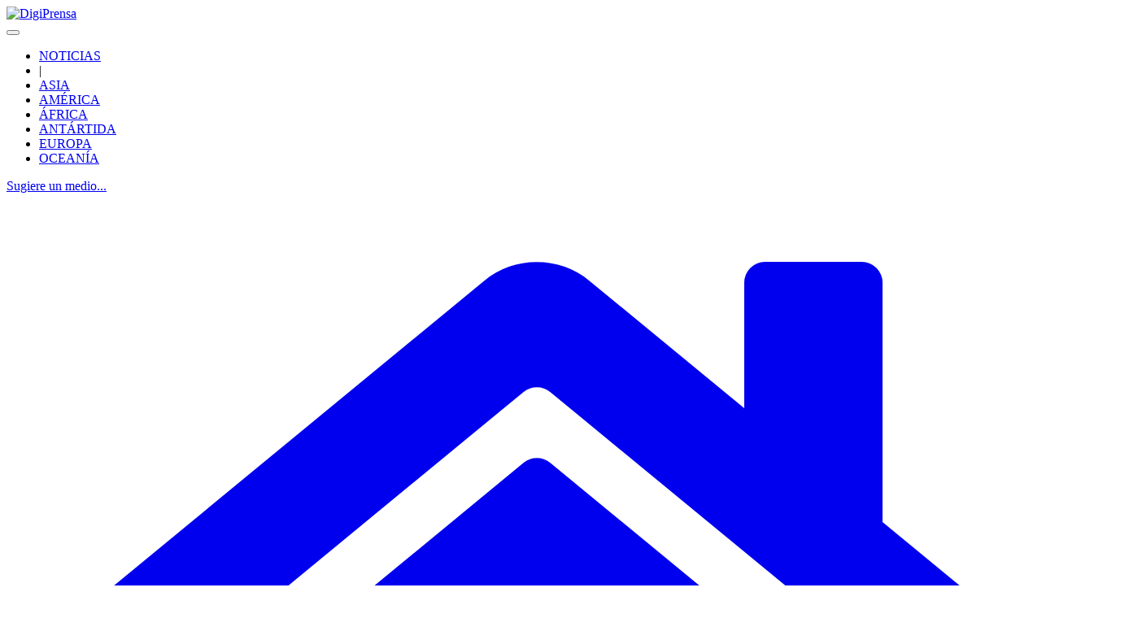

--- FILE ---
content_type: text/html; charset=UTF-8
request_url: https://digiprensa.com/la-voz-de-lanzarote/
body_size: 16215
content:

<!DOCTYPE html>
<html lang="es" lang="es">

<head>
	<meta charset="UTF-8">
	<meta name="viewport" content="width=device-width, initial-scale=1, shrink-to-fit=no">
	<link rel="profile" href="https://gmpg.org/xfn/11">
	<meta name='robots' content='index, follow, max-image-preview:large, max-snippet:-1, max-video-preview:-1' />
<meta http-equiv="content-language" content="es" />
<meta name="keywords" content="Canarias, España, Las Palmas, Diario, Noticias, Canarias" />
<meta name="author" content="DigiPrensa" />
<!-- Geo tags for Canarias -->

	<!-- This site is optimized with the Yoast SEO plugin v26.6 - https://yoast.com/wordpress/plugins/seo/ -->
	<title>La Voz de Lanzarote - DigiPrensa</title>
	<link rel="canonical" href="https://digiprensa.com/la-voz-de-lanzarote/" />
	<meta property="og:locale" content="es_ES" />
	<meta property="og:type" content="article" />
	<meta property="og:title" content="La Voz de Lanzarote - DigiPrensa" />
	<meta property="og:description" content="[...]Leer más..." />
	<meta property="og:url" content="https://digiprensa.com/la-voz-de-lanzarote/" />
	<meta property="og:site_name" content="DigiPrensa" />
	<meta property="article:publisher" content="https://www.facebook.com/digiprensa/" />
	<meta property="article:published_time" content="2014-06-09T14:58:30+00:00" />
	<meta property="article:modified_time" content="2019-04-21T23:10:00+00:00" />
	<meta property="og:image" content="https://digiprensa.com/wp-content/uploads/2014/06/la-voz-de-lanzarote.png" />
	<meta property="og:image:width" content="336" />
	<meta property="og:image:height" content="68" />
	<meta property="og:image:type" content="image/png" />
	<meta name="author" content="DigiPrensa" />
	<meta name="twitter:label1" content="Escrito por" />
	<meta name="twitter:data1" content="DigiPrensa" />
	<script type="application/ld+json" class="yoast-schema-graph">{"@context":"https://schema.org","@graph":[{"@type":"Article","@id":"https://digiprensa.com/la-voz-de-lanzarote/#article","isPartOf":{"@id":"https://digiprensa.com/la-voz-de-lanzarote/"},"author":{"name":"DigiPrensa","@id":"https://digiprensa.com/#/schema/person/dbdbb36927e0466a8b53c96cd0536e03"},"headline":"La Voz de Lanzarote","datePublished":"2014-06-09T14:58:30+00:00","dateModified":"2019-04-21T23:10:00+00:00","mainEntityOfPage":{"@id":"https://digiprensa.com/la-voz-de-lanzarote/"},"wordCount":4,"commentCount":0,"publisher":{"@id":"https://digiprensa.com/#organization"},"image":{"@id":"https://digiprensa.com/la-voz-de-lanzarote/#primaryimage"},"thumbnailUrl":"https://digiprensa.com/wp-content/uploads/2014/06/la-voz-de-lanzarote.png","keywords":["Diario","Noticias"],"articleSection":["Canarias","España","Las Palmas"],"inLanguage":"es"},{"@type":"WebPage","@id":"https://digiprensa.com/la-voz-de-lanzarote/","url":"https://digiprensa.com/la-voz-de-lanzarote/","name":"La Voz de Lanzarote - DigiPrensa","isPartOf":{"@id":"https://digiprensa.com/#website"},"primaryImageOfPage":{"@id":"https://digiprensa.com/la-voz-de-lanzarote/#primaryimage"},"image":{"@id":"https://digiprensa.com/la-voz-de-lanzarote/#primaryimage"},"thumbnailUrl":"https://digiprensa.com/wp-content/uploads/2014/06/la-voz-de-lanzarote.png","datePublished":"2014-06-09T14:58:30+00:00","dateModified":"2019-04-21T23:10:00+00:00","breadcrumb":{"@id":"https://digiprensa.com/la-voz-de-lanzarote/#breadcrumb"},"inLanguage":"es","potentialAction":[{"@type":"ReadAction","target":["https://digiprensa.com/la-voz-de-lanzarote/"]}]},{"@type":"ImageObject","inLanguage":"es","@id":"https://digiprensa.com/la-voz-de-lanzarote/#primaryimage","url":"https://digiprensa.com/wp-content/uploads/2014/06/la-voz-de-lanzarote.png","contentUrl":"https://digiprensa.com/wp-content/uploads/2014/06/la-voz-de-lanzarote.png","width":336,"height":68,"caption":"La Voz de Lanzarote"},{"@type":"BreadcrumbList","@id":"https://digiprensa.com/la-voz-de-lanzarote/#breadcrumb","itemListElement":[{"@type":"ListItem","position":1,"name":"Home","item":"https://digiprensa.com/"},{"@type":"ListItem","position":2,"name":"La Voz de Lanzarote"}]},{"@type":"WebSite","@id":"https://digiprensa.com/#website","url":"https://digiprensa.com/","name":"DigiPrensa","description":"Toda la Prensa Digital","publisher":{"@id":"https://digiprensa.com/#organization"},"potentialAction":[{"@type":"SearchAction","target":{"@type":"EntryPoint","urlTemplate":"https://digiprensa.com/?s={search_term_string}"},"query-input":{"@type":"PropertyValueSpecification","valueRequired":true,"valueName":"search_term_string"}}],"inLanguage":"es"},{"@type":"Organization","@id":"https://digiprensa.com/#organization","name":"DIGIPRENSA","url":"https://digiprensa.com/","logo":{"@type":"ImageObject","inLanguage":"es","@id":"https://digiprensa.com/#/schema/logo/image/","url":"https://digiprensa.com/wp-content/uploads/2020/01/captura-de-pantalla-2020-01-15-a-las-22.57.43.png","contentUrl":"https://digiprensa.com/wp-content/uploads/2020/01/captura-de-pantalla-2020-01-15-a-las-22.57.43.png","width":242,"height":56,"caption":"DIGIPRENSA"},"image":{"@id":"https://digiprensa.com/#/schema/logo/image/"},"sameAs":["https://www.facebook.com/digiprensa/"]},{"@type":"Person","@id":"https://digiprensa.com/#/schema/person/dbdbb36927e0466a8b53c96cd0536e03","name":"DigiPrensa"}]}</script>
	<!-- / Yoast SEO plugin. -->


<link rel='dns-prefetch' href='//www.googletagmanager.com' />
<link rel='dns-prefetch' href='//pagead2.googlesyndication.com' />
<script type="text/javascript" id="wpp-js" src="https://digiprensa.com/wp-content/plugins/wordpress-popular-posts/assets/js/wpp.min.js?ver=7.3.6" data-sampling="1" data-sampling-rate="50" data-api-url="https://digiprensa.com/wp-json/wordpress-popular-posts" data-post-id="500" data-token="25bc21f248" data-lang="0" data-debug="0"></script>
<script type="application/ld+json">
{
    "@context": "https://schema.org",
    "@type": "Organization",
    "name": "DigiPrensa",
    "url": "https://digiprensa.com/",
    "logo": "https://digiprensa.com/wp-content/themes/understrap/svg/logo-digiprensa-white.svg",
    "description": "Toda la Prensa Digital",
    "sameAs": []
}
</script>
<script type="application/ld+json">
{
    "@context": "https://schema.org",
    "@type": "WebSite",
    "name": "DigiPrensa",
    "url": "https://digiprensa.com/",
    "description": "Toda la Prensa Digital",
    "publisher": {
        "@id": "https://digiprensa.com/#organization"
    },
    "potentialAction": {
        "@type": "SearchAction",
        "target": {
            "@type": "EntryPoint",
            "urlTemplate": "https://digiprensa.com/?s={search_term_string}"
        },
        "query-input": "required name=search_term_string"
    }
}
</script>
<script type="application/ld+json">
{
    "@context": "https://schema.org",
    "@type": "NewsMediaOrganization",
    "name": "La Voz de Lanzarote",
    "url": "http://www.lavozdelanzarote.com/",
    "description": "Todo lo que pasa en Lanzarote. Noticias de \u00faltima hora, participaci\u00f3n y opini\u00f3n. Periodismo local de confianza desde 1985. T\u00fa tambi\u00e9n haces la Voz",
    "logo": {
        "@type": "ImageObject",
        "url": "https://digiprensa.com/wp-content/uploads/2014/06/la-voz-de-lanzarote.png",
        "width": 336,
        "height": 68
    },
    "publisher": {
        "@type": "Organization",
        "name": "DigiPrensa",
        "url": "https://digiprensa.com/",
        "logo": {
            "@type": "ImageObject",
            "url": "https://digiprensa.com/wp-content/themes/understrap/svg/logo-digiprensa-white.svg"
        }
    },
    "image": {
        "@type": "ImageObject",
        "url": "https://digiprensa.com/wp-content/uploads/2014/06/la-voz-de-lanzarote.png",
        "width": 336,
        "height": 68,
        "caption": "Logo de La Voz de Lanzarote",
        "contentUrl": "https://digiprensa.com/wp-content/uploads/2014/06/la-voz-de-lanzarote.png"
    },
    "images": [
        {
            "@type": "ImageObject",
            "url": "https://digiprensa.com/wp-content/uploads/2014/06/la-voz-de-lanzarote.png",
            "width": 336,
            "height": 68,
            "caption": "Logo de La Voz de Lanzarote",
            "contentUrl": "https://digiprensa.com/wp-content/uploads/2014/06/la-voz-de-lanzarote.png"
        }
    ],
    "inLanguage": "es",
    "areaServed": {
        "@type": "Country",
        "name": "Canarias"
    },
    "sameAs": [
        "https://www.facebook.com/lavozdelanzarote",
        "https://twitter.com/lavozdelanzarot",
        "https://www.instagram.com/lavozdelanzarote/",
        "https://www.youtube.com/lavozdelanzarotetv"
    ],
    "potentialAction": {
        "@type": "ViewAction",
        "target": "http://www.lavozdelanzarote.com/",
        "name": "Visitar sitio web de La Voz de Lanzarote"
    },
    "keywords": "Canarias, Espa\u00f1a, Las Palmas",
    "datePublished": "2014-06-09T14:58:30+02:00",
    "dateModified": "2019-04-21T23:10:00+02:00",
    "mainEntityOfPage": {
        "@type": "WebPage",
        "@id": "https://digiprensa.com/la-voz-de-lanzarote/#webpage"
    },
    "about": {
        "@type": "Thing",
        "name": "Todo lo que pasa en Lanzarote. Noticias de \u00faltima hora, participaci\u00f3n y opini\u00f3n. Periodismo local de confianza desde 1985. T\u00fa tambi\u00e9n haces la Voz"
    }
}
</script>
<script type="application/ld+json">
{
    "@context": "https://schema.org",
    "@type": "WebSite",
    "name": "La Voz de Lanzarote",
    "url": "http://www.lavozdelanzarote.com/",
    "description": "Todo lo que pasa en Lanzarote. Noticias de \u00faltima hora, participaci\u00f3n y opini\u00f3n. Periodismo local de confianza desde 1985. T\u00fa tambi\u00e9n haces la Voz",
    "image": {
        "@type": "ImageObject",
        "url": "https://digiprensa.com/wp-content/uploads/2014/06/la-voz-de-lanzarote.png",
        "width": 336,
        "height": 68
    },
    "inLanguage": "es"
}
</script>
<script type="application/ld+json">
{
    "@context": "https://schema.org",
    "@type": "BreadcrumbList",
    "itemListElement": [
        {
            "@type": "ListItem",
            "position": 1,
            "name": "Inicio",
            "item": "https://digiprensa.com/"
        },
        {
            "@type": "ListItem",
            "position": 2,
            "name": "Espa\u00f1a",
            "item": "https://digiprensa.com/es/"
        },
        {
            "@type": "ListItem",
            "position": 3,
            "name": "Canarias",
            "item": "https://digiprensa.com/es/canarias/"
        },
        {
            "@type": "ListItem",
            "position": 4,
            "name": "La Voz de Lanzarote",
            "item": "https://digiprensa.com/la-voz-de-lanzarote/"
        }
    ]
}
</script>
<meta property="og:type" content="article" />
<meta property="og:title" content="La Voz de Lanzarote" />
<meta property="og:description" content="[...]Leer más..." />
<meta property="og:url" content="https://digiprensa.com/la-voz-de-lanzarote/" />
<meta property="og:site_name" content="DigiPrensa" />
<meta property="og:image" content="https://digiprensa.com/wp-content/uploads/2014/06/la-voz-de-lanzarote.png" />
<meta property="og:image:width" content="336" />
<meta property="og:image:height" content="68" />
<meta property="og:image:alt" content="La Voz de Lanzarote" />
<meta property="og:locale" content="es_ES" />
<meta property="article:published_time" content="2014-06-09T14:58:30+02:00" />
<meta property="article:modified_time" content="2019-04-21T23:10:00+02:00" />
<meta property="article:author" content="DigiPrensa" />
<meta property="article:section" content="Canarias" />
<meta property="article:tag" content="Canarias" />
<meta property="article:tag" content="España" />
<meta property="article:tag" content="Las Palmas" />
<meta name="twitter:card" content="summary_large_image" />
<meta name="twitter:title" content="La Voz de Lanzarote" />
<meta name="twitter:description" content="[...]Leer más..." />
<meta name="twitter:image" content="https://digiprensa.com/wp-content/uploads/2014/06/la-voz-de-lanzarote.png" />
<meta name="twitter:image:alt" content="La Voz de Lanzarote" />
<link rel="canonical" href="https://digiprensa.com/la-voz-de-lanzarote/" />
<style id='wp-img-auto-sizes-contain-inline-css' type='text/css'>
img:is([sizes=auto i],[sizes^="auto," i]){contain-intrinsic-size:3000px 1500px}
/*# sourceURL=wp-img-auto-sizes-contain-inline-css */
</style>
<style id='wp-block-library-inline-css' type='text/css'>
:root{--wp-block-synced-color:#7a00df;--wp-block-synced-color--rgb:122,0,223;--wp-bound-block-color:var(--wp-block-synced-color);--wp-editor-canvas-background:#ddd;--wp-admin-theme-color:#007cba;--wp-admin-theme-color--rgb:0,124,186;--wp-admin-theme-color-darker-10:#006ba1;--wp-admin-theme-color-darker-10--rgb:0,107,160.5;--wp-admin-theme-color-darker-20:#005a87;--wp-admin-theme-color-darker-20--rgb:0,90,135;--wp-admin-border-width-focus:2px}@media (min-resolution:192dpi){:root{--wp-admin-border-width-focus:1.5px}}.wp-element-button{cursor:pointer}:root .has-very-light-gray-background-color{background-color:#eee}:root .has-very-dark-gray-background-color{background-color:#313131}:root .has-very-light-gray-color{color:#eee}:root .has-very-dark-gray-color{color:#313131}:root .has-vivid-green-cyan-to-vivid-cyan-blue-gradient-background{background:linear-gradient(135deg,#00d084,#0693e3)}:root .has-purple-crush-gradient-background{background:linear-gradient(135deg,#34e2e4,#4721fb 50%,#ab1dfe)}:root .has-hazy-dawn-gradient-background{background:linear-gradient(135deg,#faaca8,#dad0ec)}:root .has-subdued-olive-gradient-background{background:linear-gradient(135deg,#fafae1,#67a671)}:root .has-atomic-cream-gradient-background{background:linear-gradient(135deg,#fdd79a,#004a59)}:root .has-nightshade-gradient-background{background:linear-gradient(135deg,#330968,#31cdcf)}:root .has-midnight-gradient-background{background:linear-gradient(135deg,#020381,#2874fc)}:root{--wp--preset--font-size--normal:16px;--wp--preset--font-size--huge:42px}.has-regular-font-size{font-size:1em}.has-larger-font-size{font-size:2.625em}.has-normal-font-size{font-size:var(--wp--preset--font-size--normal)}.has-huge-font-size{font-size:var(--wp--preset--font-size--huge)}.has-text-align-center{text-align:center}.has-text-align-left{text-align:left}.has-text-align-right{text-align:right}.has-fit-text{white-space:nowrap!important}#end-resizable-editor-section{display:none}.aligncenter{clear:both}.items-justified-left{justify-content:flex-start}.items-justified-center{justify-content:center}.items-justified-right{justify-content:flex-end}.items-justified-space-between{justify-content:space-between}.screen-reader-text{border:0;clip-path:inset(50%);height:1px;margin:-1px;overflow:hidden;padding:0;position:absolute;width:1px;word-wrap:normal!important}.screen-reader-text:focus{background-color:#ddd;clip-path:none;color:#444;display:block;font-size:1em;height:auto;left:5px;line-height:normal;padding:15px 23px 14px;text-decoration:none;top:5px;width:auto;z-index:100000}html :where(.has-border-color){border-style:solid}html :where([style*=border-top-color]){border-top-style:solid}html :where([style*=border-right-color]){border-right-style:solid}html :where([style*=border-bottom-color]){border-bottom-style:solid}html :where([style*=border-left-color]){border-left-style:solid}html :where([style*=border-width]){border-style:solid}html :where([style*=border-top-width]){border-top-style:solid}html :where([style*=border-right-width]){border-right-style:solid}html :where([style*=border-bottom-width]){border-bottom-style:solid}html :where([style*=border-left-width]){border-left-style:solid}html :where(img[class*=wp-image-]){height:auto;max-width:100%}:where(figure){margin:0 0 1em}html :where(.is-position-sticky){--wp-admin--admin-bar--position-offset:var(--wp-admin--admin-bar--height,0px)}@media screen and (max-width:600px){html :where(.is-position-sticky){--wp-admin--admin-bar--position-offset:0px}}

/*# sourceURL=wp-block-library-inline-css */
</style><style id='global-styles-inline-css' type='text/css'>
:root{--wp--preset--aspect-ratio--square: 1;--wp--preset--aspect-ratio--4-3: 4/3;--wp--preset--aspect-ratio--3-4: 3/4;--wp--preset--aspect-ratio--3-2: 3/2;--wp--preset--aspect-ratio--2-3: 2/3;--wp--preset--aspect-ratio--16-9: 16/9;--wp--preset--aspect-ratio--9-16: 9/16;--wp--preset--color--black: #000000;--wp--preset--color--cyan-bluish-gray: #abb8c3;--wp--preset--color--white: #ffffff;--wp--preset--color--pale-pink: #f78da7;--wp--preset--color--vivid-red: #cf2e2e;--wp--preset--color--luminous-vivid-orange: #ff6900;--wp--preset--color--luminous-vivid-amber: #fcb900;--wp--preset--color--light-green-cyan: #7bdcb5;--wp--preset--color--vivid-green-cyan: #00d084;--wp--preset--color--pale-cyan-blue: #8ed1fc;--wp--preset--color--vivid-cyan-blue: #0693e3;--wp--preset--color--vivid-purple: #9b51e0;--wp--preset--gradient--vivid-cyan-blue-to-vivid-purple: linear-gradient(135deg,rgb(6,147,227) 0%,rgb(155,81,224) 100%);--wp--preset--gradient--light-green-cyan-to-vivid-green-cyan: linear-gradient(135deg,rgb(122,220,180) 0%,rgb(0,208,130) 100%);--wp--preset--gradient--luminous-vivid-amber-to-luminous-vivid-orange: linear-gradient(135deg,rgb(252,185,0) 0%,rgb(255,105,0) 100%);--wp--preset--gradient--luminous-vivid-orange-to-vivid-red: linear-gradient(135deg,rgb(255,105,0) 0%,rgb(207,46,46) 100%);--wp--preset--gradient--very-light-gray-to-cyan-bluish-gray: linear-gradient(135deg,rgb(238,238,238) 0%,rgb(169,184,195) 100%);--wp--preset--gradient--cool-to-warm-spectrum: linear-gradient(135deg,rgb(74,234,220) 0%,rgb(151,120,209) 20%,rgb(207,42,186) 40%,rgb(238,44,130) 60%,rgb(251,105,98) 80%,rgb(254,248,76) 100%);--wp--preset--gradient--blush-light-purple: linear-gradient(135deg,rgb(255,206,236) 0%,rgb(152,150,240) 100%);--wp--preset--gradient--blush-bordeaux: linear-gradient(135deg,rgb(254,205,165) 0%,rgb(254,45,45) 50%,rgb(107,0,62) 100%);--wp--preset--gradient--luminous-dusk: linear-gradient(135deg,rgb(255,203,112) 0%,rgb(199,81,192) 50%,rgb(65,88,208) 100%);--wp--preset--gradient--pale-ocean: linear-gradient(135deg,rgb(255,245,203) 0%,rgb(182,227,212) 50%,rgb(51,167,181) 100%);--wp--preset--gradient--electric-grass: linear-gradient(135deg,rgb(202,248,128) 0%,rgb(113,206,126) 100%);--wp--preset--gradient--midnight: linear-gradient(135deg,rgb(2,3,129) 0%,rgb(40,116,252) 100%);--wp--preset--font-size--small: 13px;--wp--preset--font-size--medium: 20px;--wp--preset--font-size--large: 36px;--wp--preset--font-size--x-large: 42px;--wp--preset--spacing--20: 0.44rem;--wp--preset--spacing--30: 0.67rem;--wp--preset--spacing--40: 1rem;--wp--preset--spacing--50: 1.5rem;--wp--preset--spacing--60: 2.25rem;--wp--preset--spacing--70: 3.38rem;--wp--preset--spacing--80: 5.06rem;--wp--preset--shadow--natural: 6px 6px 9px rgba(0, 0, 0, 0.2);--wp--preset--shadow--deep: 12px 12px 50px rgba(0, 0, 0, 0.4);--wp--preset--shadow--sharp: 6px 6px 0px rgba(0, 0, 0, 0.2);--wp--preset--shadow--outlined: 6px 6px 0px -3px rgb(255, 255, 255), 6px 6px rgb(0, 0, 0);--wp--preset--shadow--crisp: 6px 6px 0px rgb(0, 0, 0);}:where(.is-layout-flex){gap: 0.5em;}:where(.is-layout-grid){gap: 0.5em;}body .is-layout-flex{display: flex;}.is-layout-flex{flex-wrap: wrap;align-items: center;}.is-layout-flex > :is(*, div){margin: 0;}body .is-layout-grid{display: grid;}.is-layout-grid > :is(*, div){margin: 0;}:where(.wp-block-columns.is-layout-flex){gap: 2em;}:where(.wp-block-columns.is-layout-grid){gap: 2em;}:where(.wp-block-post-template.is-layout-flex){gap: 1.25em;}:where(.wp-block-post-template.is-layout-grid){gap: 1.25em;}.has-black-color{color: var(--wp--preset--color--black) !important;}.has-cyan-bluish-gray-color{color: var(--wp--preset--color--cyan-bluish-gray) !important;}.has-white-color{color: var(--wp--preset--color--white) !important;}.has-pale-pink-color{color: var(--wp--preset--color--pale-pink) !important;}.has-vivid-red-color{color: var(--wp--preset--color--vivid-red) !important;}.has-luminous-vivid-orange-color{color: var(--wp--preset--color--luminous-vivid-orange) !important;}.has-luminous-vivid-amber-color{color: var(--wp--preset--color--luminous-vivid-amber) !important;}.has-light-green-cyan-color{color: var(--wp--preset--color--light-green-cyan) !important;}.has-vivid-green-cyan-color{color: var(--wp--preset--color--vivid-green-cyan) !important;}.has-pale-cyan-blue-color{color: var(--wp--preset--color--pale-cyan-blue) !important;}.has-vivid-cyan-blue-color{color: var(--wp--preset--color--vivid-cyan-blue) !important;}.has-vivid-purple-color{color: var(--wp--preset--color--vivid-purple) !important;}.has-black-background-color{background-color: var(--wp--preset--color--black) !important;}.has-cyan-bluish-gray-background-color{background-color: var(--wp--preset--color--cyan-bluish-gray) !important;}.has-white-background-color{background-color: var(--wp--preset--color--white) !important;}.has-pale-pink-background-color{background-color: var(--wp--preset--color--pale-pink) !important;}.has-vivid-red-background-color{background-color: var(--wp--preset--color--vivid-red) !important;}.has-luminous-vivid-orange-background-color{background-color: var(--wp--preset--color--luminous-vivid-orange) !important;}.has-luminous-vivid-amber-background-color{background-color: var(--wp--preset--color--luminous-vivid-amber) !important;}.has-light-green-cyan-background-color{background-color: var(--wp--preset--color--light-green-cyan) !important;}.has-vivid-green-cyan-background-color{background-color: var(--wp--preset--color--vivid-green-cyan) !important;}.has-pale-cyan-blue-background-color{background-color: var(--wp--preset--color--pale-cyan-blue) !important;}.has-vivid-cyan-blue-background-color{background-color: var(--wp--preset--color--vivid-cyan-blue) !important;}.has-vivid-purple-background-color{background-color: var(--wp--preset--color--vivid-purple) !important;}.has-black-border-color{border-color: var(--wp--preset--color--black) !important;}.has-cyan-bluish-gray-border-color{border-color: var(--wp--preset--color--cyan-bluish-gray) !important;}.has-white-border-color{border-color: var(--wp--preset--color--white) !important;}.has-pale-pink-border-color{border-color: var(--wp--preset--color--pale-pink) !important;}.has-vivid-red-border-color{border-color: var(--wp--preset--color--vivid-red) !important;}.has-luminous-vivid-orange-border-color{border-color: var(--wp--preset--color--luminous-vivid-orange) !important;}.has-luminous-vivid-amber-border-color{border-color: var(--wp--preset--color--luminous-vivid-amber) !important;}.has-light-green-cyan-border-color{border-color: var(--wp--preset--color--light-green-cyan) !important;}.has-vivid-green-cyan-border-color{border-color: var(--wp--preset--color--vivid-green-cyan) !important;}.has-pale-cyan-blue-border-color{border-color: var(--wp--preset--color--pale-cyan-blue) !important;}.has-vivid-cyan-blue-border-color{border-color: var(--wp--preset--color--vivid-cyan-blue) !important;}.has-vivid-purple-border-color{border-color: var(--wp--preset--color--vivid-purple) !important;}.has-vivid-cyan-blue-to-vivid-purple-gradient-background{background: var(--wp--preset--gradient--vivid-cyan-blue-to-vivid-purple) !important;}.has-light-green-cyan-to-vivid-green-cyan-gradient-background{background: var(--wp--preset--gradient--light-green-cyan-to-vivid-green-cyan) !important;}.has-luminous-vivid-amber-to-luminous-vivid-orange-gradient-background{background: var(--wp--preset--gradient--luminous-vivid-amber-to-luminous-vivid-orange) !important;}.has-luminous-vivid-orange-to-vivid-red-gradient-background{background: var(--wp--preset--gradient--luminous-vivid-orange-to-vivid-red) !important;}.has-very-light-gray-to-cyan-bluish-gray-gradient-background{background: var(--wp--preset--gradient--very-light-gray-to-cyan-bluish-gray) !important;}.has-cool-to-warm-spectrum-gradient-background{background: var(--wp--preset--gradient--cool-to-warm-spectrum) !important;}.has-blush-light-purple-gradient-background{background: var(--wp--preset--gradient--blush-light-purple) !important;}.has-blush-bordeaux-gradient-background{background: var(--wp--preset--gradient--blush-bordeaux) !important;}.has-luminous-dusk-gradient-background{background: var(--wp--preset--gradient--luminous-dusk) !important;}.has-pale-ocean-gradient-background{background: var(--wp--preset--gradient--pale-ocean) !important;}.has-electric-grass-gradient-background{background: var(--wp--preset--gradient--electric-grass) !important;}.has-midnight-gradient-background{background: var(--wp--preset--gradient--midnight) !important;}.has-small-font-size{font-size: var(--wp--preset--font-size--small) !important;}.has-medium-font-size{font-size: var(--wp--preset--font-size--medium) !important;}.has-large-font-size{font-size: var(--wp--preset--font-size--large) !important;}.has-x-large-font-size{font-size: var(--wp--preset--font-size--x-large) !important;}
/*# sourceURL=global-styles-inline-css */
</style>

<style id='classic-theme-styles-inline-css' type='text/css'>
/*! This file is auto-generated */
.wp-block-button__link{color:#fff;background-color:#32373c;border-radius:9999px;box-shadow:none;text-decoration:none;padding:calc(.667em + 2px) calc(1.333em + 2px);font-size:1.125em}.wp-block-file__button{background:#32373c;color:#fff;text-decoration:none}
/*# sourceURL=/wp-includes/css/classic-themes.min.css */
</style>
<link rel='stylesheet' id='contact-form-7-css' href='https://digiprensa.com/wp-content/plugins/contact-form-7/includes/css/styles.css?ver=6.1.4' type='text/css' media='all' />
<link rel='stylesheet' id='rss-retriever-css' href='https://digiprensa.com/wp-content/plugins/wp-rss-retriever/inc/css/rss-retriever.css?ver=1.6.10' type='text/css' media='all' />
<link rel='stylesheet' id='wordpress-popular-posts-css-css' href='https://digiprensa.com/wp-content/plugins/wordpress-popular-posts/assets/css/wpp.css?ver=7.3.6' type='text/css' media='all' />
<link rel='stylesheet' id='understrap-custom-css' href='https://digiprensa.com/wp-content/themes/understrap/css/estilos.css?ver=1764531017' type='text/css' media='all' />
<script type="text/javascript" src="https://digiprensa.com/wp-includes/js/jquery/jquery.min.js?ver=3.7.1" id="jquery-core-js"></script>
<script type="text/javascript" src="https://digiprensa.com/wp-includes/js/jquery/jquery-migrate.min.js?ver=3.4.1" id="jquery-migrate-js"></script>
<script type="text/javascript" id="jquery-js-after">
/* <![CDATA[ */
            jQuery(document).ready(function($) {
                $(".digiprensa-menu-toggle").on("click", function() {
                    var $menu = $("#digiprensaMainNav");
                    var isExpanded = $(this).attr("aria-expanded") === "true";
                    
                    $(this).attr("aria-expanded", !isExpanded);
                    $menu.toggleClass("active");
                });
            });
        
//# sourceURL=jquery-js-after
/* ]]> */
</script>

<!-- Fragmento de código de la etiqueta de Google (gtag.js) añadida por Site Kit -->
<!-- Fragmento de código de Google Analytics añadido por Site Kit -->
<script type="text/javascript" src="https://www.googletagmanager.com/gtag/js?id=GT-KD72QJLX" id="google_gtagjs-js" async></script>
<script type="text/javascript" id="google_gtagjs-js-after">
/* <![CDATA[ */
window.dataLayer = window.dataLayer || [];function gtag(){dataLayer.push(arguments);}
gtag("set","linker",{"domains":["digiprensa.com"]});
gtag("js", new Date());
gtag("set", "developer_id.dZTNiMT", true);
gtag("config", "GT-KD72QJLX");
 window._googlesitekit = window._googlesitekit || {}; window._googlesitekit.throttledEvents = []; window._googlesitekit.gtagEvent = (name, data) => { var key = JSON.stringify( { name, data } ); if ( !! window._googlesitekit.throttledEvents[ key ] ) { return; } window._googlesitekit.throttledEvents[ key ] = true; setTimeout( () => { delete window._googlesitekit.throttledEvents[ key ]; }, 5 ); gtag( "event", name, { ...data, event_source: "site-kit" } ); }; 
//# sourceURL=google_gtagjs-js-after
/* ]]> */
</script>
<meta name="generator" content="Site Kit by Google 1.170.0" />            <style id="wpp-loading-animation-styles">@-webkit-keyframes bgslide{from{background-position-x:0}to{background-position-x:-200%}}@keyframes bgslide{from{background-position-x:0}to{background-position-x:-200%}}.wpp-widget-block-placeholder,.wpp-shortcode-placeholder{margin:0 auto;width:60px;height:3px;background:#dd3737;background:linear-gradient(90deg,#dd3737 0%,#571313 10%,#dd3737 100%);background-size:200% auto;border-radius:3px;-webkit-animation:bgslide 1s infinite linear;animation:bgslide 1s infinite linear}</style>
            <meta name="mobile-web-app-capable" content="yes">
<meta name="apple-mobile-web-app-capable" content="yes">
<meta name="apple-mobile-web-app-title" content="DigiPrensa - Toda la Prensa Digital">

<!-- Metaetiquetas de Google AdSense añadidas por Site Kit -->
<meta name="google-adsense-platform-account" content="ca-host-pub-2644536267352236">
<meta name="google-adsense-platform-domain" content="sitekit.withgoogle.com">
<!-- Acabar con las metaetiquetas de Google AdSense añadidas por Site Kit -->

<!-- Fragmento de código de Google Adsense añadido por Site Kit -->
<script type="text/javascript" async="async" src="https://pagead2.googlesyndication.com/pagead/js/adsbygoogle.js?client=ca-pub-9350942444768441&amp;host=ca-host-pub-2644536267352236" crossorigin="anonymous"></script>

<!-- Final del fragmento de código de Google Adsense añadido por Site Kit -->
	<link rel="apple-touch-icon" sizes="57x57" href="https://digiprensa.com/wp-content/themes/understrap/favicon/apple-icon-57x57.png">
	<link rel="apple-touch-icon" sizes="60x60" href="https://digiprensa.com/wp-content/themes/understrap/favicon/apple-icon-60x60.png">
	<link rel="apple-touch-icon" sizes="72x72" href="https://digiprensa.com/wp-content/themes/understrap/favicon/apple-icon-72x72.png">
	<link rel="apple-touch-icon" sizes="76x76" href="https://digiprensa.com/wp-content/themes/understrap/favicon/apple-icon-76x76.png">
	<link rel="apple-touch-icon" sizes="114x114" href="https://digiprensa.com/wp-content/themes/understrap/favicon/apple-icon-114x114.png">
	<link rel="apple-touch-icon" sizes="120x120" href="https://digiprensa.com/wp-content/themes/understrap/favicon/apple-icon-120x120.png">
	<link rel="apple-touch-icon" sizes="144x144" href="https://digiprensa.com/wp-content/themes/understrap/favicon/apple-icon-144x144.png">
	<link rel="apple-touch-icon" sizes="152x152" href="https://digiprensa.com/wp-content/themes/understrap/favicon/apple-icon-152x152.png">
	<link rel="apple-touch-icon" sizes="180x180" href="https://digiprensa.com/wp-content/themes/understrap/favicon/apple-icon-180x180.png">
	<link rel="icon" type="image/png" sizes="192x192" href="https://digiprensa.com/wp-content/themes/understrap/favicon/android-icon-192x192.png">
	<link rel="icon" type="image/png" sizes="32x32" href="https://digiprensa.com/wp-content/themes/understrap/favicon/favicon-32x32.png">
	<link rel="icon" type="image/png" sizes="96x96" href="https://digiprensa.com/wp-content/themes/understrap/favicon/favicon-96x96.png">
	<link rel="icon" type="image/png" sizes="16x16" href="https://digiprensa.com/wp-content/themes/understrap/favicon/favicon-16x16.png">
	<link rel="manifest" href="https://digiprensa.com/wp-content/themes/understrap/favicon/manifest.json">
	<meta name="msapplication-TileColor" content="#ffffff">
	<meta name="msapplication-TileImage" content="https://digiprensa.com/wp-content/themes/understrap/favicon/ms-icon-144x144.png">
	<meta name="theme-color" content="#ffffff">

	
	


</head>


<body class="wp-singular post-template-default single single-post postid-500 single-format-standard wp-embed-responsive wp-theme-understrap">
		<div class="site" id="page">



		<nav class="digiprensa-navbar">
			<div class="digiprensa-navbar-container">

									<div class="site-title">
						<a class="logotipo_digiprensa" title="Ir a la página principal de Digiprensa" href="https://digiprensa.com/">
							<img alt="DigiPrensa" width="227" height="40" src="https://digiprensa.com/wp-content/themes/understrap/svg/logo-digiprensa-white.svg" />
						</a>
					</div>
				
				<button class="digiprensa-menu-toggle" type="button" aria-controls="digiprensaMainNav" aria-expanded="false" aria-label="Toggle navigation">
					<span class="digiprensa-hamburger">
						<span></span>
						<span></span>
						<span></span>
					</span>
				</button>

				<div class="digiprensa-nav-menu" id="digiprensaMainNav" aria-expanded="false">
					<ul class="digiprensa-nav-list">
						<li><a title="Noticias en Digiprensa" href="https://digiprensa.com/noticias/">NOTICIAS</a></li>
						<li class="digiprensa-separator">|</li>
						<li><a title="Los periódicos del continente asiático" href="https://digiprensa.com/asia/">ASIA</a></li>
						<li><a title="Los periódicos del continente americano" href="https://digiprensa.com/america/">AMÉRICA</a></li>
						<li><a title="Los periódicos del continente africano" href="https://digiprensa.com/africa/">ÁFRICA</a></li>
						<li><a title="Los periódicos del continente antártico" href="https://digiprensa.com/antartida/">ANTÁRTIDA</a></li>
						<li><a title="Los periódicos del continente europeo" href="https://digiprensa.com/europa/">EUROPA</a></li>
						<li><a title="Los periódicos del continente australiano y Nueva Zelanda" href="https://digiprensa.com/oceania/">OCEANÍA</a></li>
					</ul>
					<a role="button" href="https://www.digiprensa.com/anade-un-medio-digital/" class="digiprensa-suggest-btn">Sugiere un medio...</a>
				</div>

			</div>
		</nav>
<div class="wrapper" id="archive-wrapper">
	<article class="post-500 post type-post status-publish format-standard has-post-thumbnail hentry category-canarias category-es category-las-palmas tag-diario tag-noticias" id="500">
		<div class="digiprensa-main-layout">
			<main class="digiprensa-main-content">
				<div class="digiprensa-breadcrumbs-wrapper">
					<nav aria-label="breadcrumb" class="digiprensa-breadcrumbs"><ol class="breadcrumb" itemscope itemtype="https://schema.org/BreadcrumbList"><li class="breadcrumb-item" itemprop="itemListElement" itemscope itemtype="https://schema.org/ListItem"><a href="https://digiprensa.com/" itemprop="item"><span class="digiprensa-icon digiprensa-icon-home"><svg xmlns="http://www.w3.org/2000/svg" viewBox="0 0 576 512" fill="currentColor">
  <path d="M280.37 148.26L96 300.11V464a16 16 0 0 0 16 16l112.06-.29a16 16 0 0 0 15.92-16V368a16 16 0 0 1 16-16h64a16 16 0 0 1 16 16v95.64a16 16 0 0 0 16 16.05L464 480a16 16 0 0 0 16-16V300L295.67 148.26a12.19 12.19 0 0 0-15.3 0zM571.6 251.47L488 182.56V44.05a12 12 0 0 0-12-12h-56a12 12 0 0 0-12 12v72.61L318.47 43a48 48 0 0 0-61 0L4.34 251.47a12 12 0 0 0-1.6 16.9l25.5 31A12 12 0 0 0 45.15 301l235.22-193.74a12.19 12.19 0 0 1 15.3 0L530.9 301a12 12 0 0 0 16.9-1.6l25.5-31a12 12 0 0 0-1.7-16.93z"/>
</svg>


</span> <span itemprop="name">Inicio</span></a><meta itemprop="position" content="1" /></li><li class="breadcrumb-item" itemprop="itemListElement" itemscope itemtype="https://schema.org/ListItem"><a href="https://digiprensa.com/es/" itemprop="item"><span itemprop="name">España</span></a><meta itemprop="position" content="2" /></li><li class="breadcrumb-item" itemprop="itemListElement" itemscope itemtype="https://schema.org/ListItem"><a href="https://digiprensa.com/es/canarias/" itemprop="item"><span itemprop="name">Canarias</span></a><meta itemprop="position" content="3" /></li><li class="breadcrumb-item active" itemprop="itemListElement" itemscope itemtype="https://schema.org/ListItem"><span itemprop="name">La Voz de Lanzarote</span><meta itemprop="position" content="4" /></li></ol></nav>				</div>

				
				
<article class="digiprensa-single-newspaper">
	
	<!-- HERO SECTION - Reorganizado: 2 columnas + descripción full width -->
	<div class="digiprensa-single-hero">
		<div class="digiprensa-single-hero-inner">
			<!-- Fila 1: Logo + Título (2 columnas) -->
			<div class="digiprensa-single-hero-top">
				<!-- Columna izquierda: Logo + Título + Botón + Meta (una sola columna) -->
				<div class="digiprensa-single-hero-left">
											<div class="digiprensa-single-logo-wrapper">
							<img width="336" height="68" src="https://digiprensa.com/wp-content/uploads/2014/06/la-voz-de-lanzarote.png" class="digiprensa-single-logo wp-post-image" alt="La Voz de Lanzarote" title="La Voz de Lanzarote" decoding="async" />						</div>
										
					<h1 class="digiprensa-single-title">La Voz de Lanzarote</h1>
					
					<!-- Link Visitar Sitio Web -->
					<div class="digiprensa-single-actions">
						<a href="http://www.lavozdelanzarote.com/" target="_blank" rel="noopener noreferrer" class="digiprensa-visit-link">
							<span class="digiprensa-icon digiprensa-icon-external-link"><svg xmlns="http://www.w3.org/2000/svg" width="16" height="16" viewBox="0 0 24 24" fill="none" stroke="currentColor" stroke-width="2" stroke-linecap="round" stroke-linejoin="round">
  <path d="M18 13v6a2 2 0 0 1-2 2H5a2 2 0 0 1-2-2V8a2 2 0 0 1 2-2h6"></path>
  <polyline points="15 3 21 3 21 9"></polyline>
  <line x1="10" y1="14" x2="21" y2="3"></line>
</svg>
</span>							<span>Visitar Sitio Web</span>
						</a>
					</div>
					
					<!-- Meta info compacta: País, Idioma, Antigüedad -->
					<div class="digiprensa-single-hero-meta">
													<a href="https://digiprensa.com/es/canarias/" class="digiprensa-single-country">
																	<img src="https://digiprensa.com/wp-content/themes/understrap/svg/flags/es.svg" alt="Bandera de Canarias" title="Canarias" class="digiprensa-flag-icon" width="20" height="15" />
																<span>Canarias</span>
							</a>
												
													<span class="digiprensa-meta-separator">•</span>
							<span class="digiprensa-meta-item">Español</span>
												
											</div>
					
					<!-- Rankings compactos -->
									</div>
				
				<!-- Columna derecha: Screenshot -->
									<div class="digiprensa-single-screenshot-hero" data-post-id="500" data-site-url="http://www.lavozdelanzarote.com/">
						<a href="http://www.lavozdelanzarote.com/" target="_blank" rel="noopener noreferrer" class="digiprensa-screenshot-link">
							<img 
								alt="Captura de pantalla de La Voz de Lanzarote" 
								class="digiprensa-screenshot-img digiprensa-screenshot-loading" 
								src="https://digiprensa.com/wp-content/themes/understrap/img/placeholder-screenshot.svg"
								data-screenshot-url=""
								data-placeholder-url="https://digiprensa.com/wp-content/themes/understrap/img/placeholder-screenshot.svg"
								onerror="this.onerror=null; this.src=this.dataset.placeholderUrl;"
							>
															<div class="digiprensa-screenshot-loading-indicator">
									<span>Cargando captura...</span>
								</div>
													</a>
											</div>
							</div>
			
			<!-- Fila 2: Descripción full width -->
							<div class="digiprensa-single-hero-description">
											<p>Todo lo que pasa en Lanzarote. Noticias de última hora, participación y opinión. Periodismo local de confianza desde 1985. Tú también haces la Voz</p>
														</div>
					</div>
	</div>

	<!-- CONTENIDO PRINCIPAL - Layout de 2 columnas -->
	<div class="digiprensa-single-main">
		
		<!-- Columna principal -->
		<div class="digiprensa-single-content">
			
			<!-- Feed RSS y últimas noticias -->
			
		</div>

		<!-- Sidebar con información técnica -->
		<aside class="digiprensa-single-sidebar">
			
			<!-- Métricas rápidas -->
			
			<!-- Información técnica -->
							<div class="digiprensa-sidebar-card">
					<h3 class="digiprensa-sidebar-title">Técnico</h3>
					<div class="digiprensa-sidebar-tech">
												
																					<div class="digiprensa-tech-item">
									<span class="digiprensa-tech-label">CMS</span>
									<span class="digiprensa-tech-value">Custom/Desconocido</span>
								</div>
														
															<div class="digiprensa-tech-item">
									<span class="digiprensa-tech-label">Servidor</span>
									<span class="digiprensa-tech-value">cloudflare</span>
								</div>
																		</div>
				</div>
			
			<!-- Redes sociales -->
							<div class="digiprensa-sidebar-card">
					<h3 class="digiprensa-sidebar-title">Redes Sociales</h3>
					<div class="digiprensa-sidebar-social">
													<a href="https://www.facebook.com/lavozdelanzarote" target="_blank" rel="noopener noreferrer" class="digiprensa-social-link">
								Facebook
							</a>
												
													<a href="https://twitter.com/lavozdelanzarot" target="_blank" rel="noopener noreferrer" class="digiprensa-social-link">
								Twitter
							</a>
												
													<a href="https://www.instagram.com/lavozdelanzarote/" target="_blank" rel="noopener noreferrer" class="digiprensa-social-link">
								Instagram
							</a>
												
												
													<a href="https://www.youtube.com/lavozdelanzarotetv" target="_blank" rel="noopener noreferrer" class="digiprensa-social-link">
								YouTube
							</a>
											</div>
				</div>
			
		</aside>

	</div>

	<!-- Periódicos relacionados -->
			<section class="digiprensa-single-related">
			<h2 class="digiprensa-section-heading">
				Periódicos relacionados de Canarias			</h2>
			<div class="digiprensa-related-grid">
									<a href="https://digiprensa.com/canarias-actualidad/" class="digiprensa-related-item">
													<div class="digiprensa-related-thumb">
								<img src="https://digiprensa.com/wp-content/uploads/2021/04/canarias-actualidad.jpg" alt="Canarias Actualidad" loading="lazy" />
							</div>
												<h4 class="digiprensa-related-title">Canarias Actualidad</h4>
					</a>
									<a href="https://digiprensa.com/canarias-dice/" class="digiprensa-related-item">
													<div class="digiprensa-related-thumb">
								<img src="https://digiprensa.com/wp-content/uploads/2021/01/canarias-dice.png" alt="Canarias Dice" loading="lazy" />
							</div>
												<h4 class="digiprensa-related-title">Canarias Dice</h4>
					</a>
									<a href="https://digiprensa.com/tagoror-digital-canarias/" class="digiprensa-related-item">
													<div class="digiprensa-related-thumb">
								<img src="https://digiprensa.com/wp-content/uploads/2020/10/borrador-automatico.png" alt="Tagoror Digital Canarias" loading="lazy" />
							</div>
												<h4 class="digiprensa-related-title">Tagoror Digital Canarias</h4>
					</a>
									<a href="https://digiprensa.com/diario-palmero/" class="digiprensa-related-item">
													<div class="digiprensa-related-thumb">
								<img src="https://digiprensa.com/wp-content/uploads/2020/06/diario-palmero.jpg" alt="Diario Palmero" loading="lazy" />
							</div>
												<h4 class="digiprensa-related-title">Diario Palmero</h4>
					</a>
									<a href="https://digiprensa.com/el-apuron/" class="digiprensa-related-item">
													<div class="digiprensa-related-thumb">
								<img src="https://digiprensa.com/wp-content/uploads/2020/06/el-apuron.jpg" alt="El Apurón" loading="lazy" />
							</div>
												<h4 class="digiprensa-related-title">El Apurón</h4>
					</a>
									<a href="https://digiprensa.com/puerto-de-la-cruz/" class="digiprensa-related-item">
													<div class="digiprensa-related-thumb">
								<img src="https://digiprensa.com/wp-content/uploads/2020/06/puerto-de-la-cruz.png" alt="Puerto de La Cruz" loading="lazy" />
							</div>
												<h4 class="digiprensa-related-title">Puerto de La Cruz</h4>
					</a>
							</div>
		</section>
	
</article>

<!-- JavaScript -->
<script>
function digiprensaShare() {
	const url = 'https://digiprensa.com/la-voz-de-lanzarote/';
	const title = 'La Voz de Lanzarote';
	
	if (navigator.share) {
		navigator.share({
			title: title,
			url: url
		}).catch(console.error);
	} else {
		digiprensaCopyURL();
	}
}

function digiprensaCopyURL() {
	const url = 'http://www.lavozdelanzarote.com/';
	
	if (navigator.clipboard) {
		navigator.clipboard.writeText(url).then(() => {
			const btn = event.target.closest('button');
			if (btn) {
				const original = btn.innerHTML;
				btn.innerHTML = '✓ Copiado';
				setTimeout(() => { btn.innerHTML = original; }, 2000);
			}
		});
	} else {
		const textarea = document.createElement('textarea');
		textarea.value = url;
		document.body.appendChild(textarea);
		textarea.select();
		document.execCommand('copy');
		document.body.removeChild(textarea);
		alert('URL copiada');
	}
}
</script>

							</main>

			<aside class="digiprensa-sidebar">
				<div class="digiprensa-sidebar-widget">
    <div class="digiprensa-country-selector">
    <label for="digiprensa-country-select" class="digiprensa-selector-label">
        <span class="digiprensa-icon digiprensa-icon-globe"><svg xmlns="http://www.w3.org/2000/svg" viewBox="0 0 496 512" fill="currentColor">
  <path d="M336.5 160C322 70.7 287.8 8 248 8s-74 62.7-88.5 152h177zM152 256c0 22.2 1.2 43.5 3.3 64h185.4c2.1-20.5 3.3-41.8 3.3-64s-1.2-43.5-3.3-64H155.3c-2.1 20.5-3.3 41.8-3.3 64zm324.7-96c-3.7-19.9-8.4-38.5-13.8-56.3-1.3-4.2-2.6-8.4-3.9-12.5h-95.8c-14.5 62.7-37.1 120.1-65.5 171.1h131.1c-1.3-4.1-2.6-8.3-3.9-12.3zm-223.9 0c-28.4-51-51-108.4-65.5-171.1H32.4c-1.3 4.1-2.6 8.3-3.9 12.3C22.9 121.5 18.2 140.1 14.5 160h131.1zM248 8C111 8 0 119 0 256s111 248 248 248 248-111 248-248S385 8 248 8zm0 448c-110.3 0-200-89.7-200-200S137.7 56 248 56s200 89.7 200 200-89.7 200-200 200zm-80-216c17.7 0 32-14.3 32-32s-14.3-32-32-32-32 14.3-32 32 14.3 32 32 32zm160-64c-17.7 0-32 14.3-32 32s14.3 32 32 32 32-14.3 32-32-14.3-32-32-32zm8 144H320c-2.1-20.5-3.3-41.8-3.3-64s1.2-43.5 3.3-64h16c20.9 0 38.7 8.5 50.9 21.6 12.2 13.1 19.1 30.5 19.1 42.4s-6.9 29.3-19.1 42.4c-12.2 13.1-30 21.6-50.9 21.6z"/>
</svg>


</span> Selecciona un país
    </label>
    <select id="digiprensa-country-select" class="digiprensa-select" onchange="if(this.value) window.location.href=this.value;">
        <option value="">-- Elige un país --</option>
                <option value="https://digiprensa.com/af/" data-flag="https://digiprensa.com/wp-content/themes/understrap/svg/flags/af.svg">
            Afganistan        </option>
                <option value="https://digiprensa.com/al/" data-flag="https://digiprensa.com/wp-content/themes/understrap/svg/flags/al.svg">
            Albania        </option>
                <option value="https://digiprensa.com/de/" data-flag="https://digiprensa.com/wp-content/themes/understrap/svg/flags/de.svg">
            Alemania        </option>
                <option value="https://digiprensa.com/ad/" data-flag="https://digiprensa.com/wp-content/themes/understrap/svg/flags/ad.svg">
            Andorra        </option>
                <option value="https://digiprensa.com/ao/" data-flag="https://digiprensa.com/wp-content/themes/understrap/svg/flags/ao.svg">
            Angola        </option>
                <option value="https://digiprensa.com/ag/" data-flag="https://digiprensa.com/wp-content/themes/understrap/svg/flags/ag.svg">
            Antigua y Barbuda        </option>
                <option value="https://digiprensa.com/sa/" data-flag="https://digiprensa.com/wp-content/themes/understrap/svg/flags/sa.svg">
            Arabia Saudí        </option>
                <option value="https://digiprensa.com/dz/" data-flag="https://digiprensa.com/wp-content/themes/understrap/svg/flags/dz.svg">
            Argelia        </option>
                <option value="https://digiprensa.com/ar/" data-flag="https://digiprensa.com/wp-content/themes/understrap/svg/flags/ar.svg">
            Argentina        </option>
                <option value="https://digiprensa.com/am/" data-flag="https://digiprensa.com/wp-content/themes/understrap/svg/flags/am.svg">
            Armenia        </option>
                <option value="https://digiprensa.com/aw/" data-flag="https://digiprensa.com/wp-content/themes/understrap/svg/flags/aw.svg">
            Aruba        </option>
                <option value="https://digiprensa.com/au/" data-flag="https://digiprensa.com/wp-content/themes/understrap/svg/flags/au.svg">
            Australia        </option>
                <option value="https://digiprensa.com/at/" data-flag="https://digiprensa.com/wp-content/themes/understrap/svg/flags/at.svg">
            Austria        </option>
                <option value="https://digiprensa.com/az/" data-flag="https://digiprensa.com/wp-content/themes/understrap/svg/flags/az.svg">
            Azerbaiyán        </option>
                <option value="https://digiprensa.com/bs/" data-flag="https://digiprensa.com/wp-content/themes/understrap/svg/flags/bs.svg">
            Bahamas        </option>
                <option value="https://digiprensa.com/bd/" data-flag="https://digiprensa.com/wp-content/themes/understrap/svg/flags/bd.svg">
            Bangladés (Bangladesh Newspapers)        </option>
                <option value="https://digiprensa.com/bh/" data-flag="https://digiprensa.com/wp-content/themes/understrap/svg/flags/bh.svg">
            Baréin        </option>
                <option value="https://digiprensa.com/bb/" data-flag="https://digiprensa.com/wp-content/themes/understrap/svg/flags/bb.svg">
            Barbados        </option>
                <option value="https://digiprensa.com/be/" data-flag="https://digiprensa.com/wp-content/themes/understrap/svg/flags/be.svg">
            Bélgica        </option>
                <option value="https://digiprensa.com/bz/" data-flag="https://digiprensa.com/wp-content/themes/understrap/svg/flags/bz.svg">
            Belice        </option>
                <option value="https://digiprensa.com/bj/" data-flag="https://digiprensa.com/wp-content/themes/understrap/svg/flags/bj.svg">
            Benín        </option>
                <option value="https://digiprensa.com/bm/" data-flag="https://digiprensa.com/wp-content/themes/understrap/svg/flags/bm.svg">
            Bermudas        </option>
                <option value="https://digiprensa.com/blr/" data-flag="https://digiprensa.com/wp-content/themes/understrap/svg/flags/blr.svg">
            Bielorusia        </option>
                <option value="https://digiprensa.com/mm/" data-flag="https://digiprensa.com/wp-content/themes/understrap/svg/flags/mm.svg">
            Birmania / Myanmar        </option>
                <option value="https://digiprensa.com/bo/" data-flag="https://digiprensa.com/wp-content/themes/understrap/svg/flags/bo.svg">
            Bolivia        </option>
                <option value="https://digiprensa.com/bq/" data-flag="https://digiprensa.com/wp-content/themes/understrap/svg/flags/bq.svg">
            Bonaire        </option>
                <option value="https://digiprensa.com/ba/" data-flag="https://digiprensa.com/wp-content/themes/understrap/svg/flags/ba.svg">
            Bosnia-Herzegovina        </option>
                <option value="https://digiprensa.com/bw/" data-flag="https://digiprensa.com/wp-content/themes/understrap/svg/flags/bw.svg">
            Botsuana        </option>
                <option value="https://digiprensa.com/br/" data-flag="https://digiprensa.com/wp-content/themes/understrap/svg/flags/br.svg">
            Brasil        </option>
                <option value="https://digiprensa.com/bn/" data-flag="https://digiprensa.com/wp-content/themes/understrap/svg/flags/bn.svg">
            Brunéi        </option>
                <option value="https://digiprensa.com/bg/" data-flag="https://digiprensa.com/wp-content/themes/understrap/svg/flags/bg.svg">
            Bulgaria        </option>
                <option value="https://digiprensa.com/bf/" data-flag="https://digiprensa.com/wp-content/themes/understrap/svg/flags/bf.svg">
            Burkina Faso        </option>
                <option value="https://digiprensa.com/bi/" data-flag="https://digiprensa.com/wp-content/themes/understrap/svg/flags/bi.svg">
            Burundi        </option>
                <option value="https://digiprensa.com/bt/" data-flag="https://digiprensa.com/wp-content/themes/understrap/svg/flags/bt.svg">
            Bután        </option>
                <option value="https://digiprensa.com/cv/" data-flag="https://digiprensa.com/wp-content/themes/understrap/svg/flags/cv.svg">
            Cabo Verde        </option>
                <option value="https://digiprensa.com/kh/" data-flag="https://digiprensa.com/wp-content/themes/understrap/svg/flags/kh.svg">
            Camboya        </option>
                <option value="https://digiprensa.com/cm/" data-flag="https://digiprensa.com/wp-content/themes/understrap/svg/flags/cm.svg">
            Camerún        </option>
                <option value="https://digiprensa.com/ca/" data-flag="https://digiprensa.com/wp-content/themes/understrap/svg/flags/ca.svg">
            Canada        </option>
                <option value="https://digiprensa.com/qa/" data-flag="https://digiprensa.com/wp-content/themes/understrap/svg/flags/qa.svg">
            Catar        </option>
                <option value="https://digiprensa.com/td/" data-flag="https://digiprensa.com/wp-content/themes/understrap/svg/flags/td.svg">
            Chad        </option>
                <option value="https://digiprensa.com/cl/" data-flag="https://digiprensa.com/wp-content/themes/understrap/svg/flags/cl.svg">
            Chile        </option>
                <option value="https://digiprensa.com/cn/" data-flag="https://digiprensa.com/wp-content/themes/understrap/svg/flags/cn.svg">
            China        </option>
                <option value="https://digiprensa.com/cy/" data-flag="https://digiprensa.com/wp-content/themes/understrap/svg/flags/cy.svg">
            Chipre        </option>
                <option value="https://digiprensa.com/co/" data-flag="https://digiprensa.com/wp-content/themes/understrap/svg/flags/co.svg">
            Colombia        </option>
                <option value="https://digiprensa.com/km/" data-flag="https://digiprensa.com/wp-content/themes/understrap/svg/flags/km.svg">
            Comoras        </option>
                <option value="https://digiprensa.com/kp/" data-flag="https://digiprensa.com/wp-content/themes/understrap/svg/flags/kp.svg">
            Corea del Norte        </option>
                <option value="https://digiprensa.com/kr/" data-flag="https://digiprensa.com/wp-content/themes/understrap/svg/flags/kr.svg">
            Corea del Sur        </option>
                <option value="https://digiprensa.com/ci/" data-flag="https://digiprensa.com/wp-content/themes/understrap/svg/flags/ci.svg">
            Costa de Marfil        </option>
                <option value="https://digiprensa.com/cr/" data-flag="https://digiprensa.com/wp-content/themes/understrap/svg/flags/cr.svg">
            Costa Rica        </option>
                <option value="https://digiprensa.com/hr/" data-flag="https://digiprensa.com/wp-content/themes/understrap/svg/flags/hr.svg">
            Croacia        </option>
                <option value="https://digiprensa.com/cu/" data-flag="https://digiprensa.com/wp-content/themes/understrap/svg/flags/cu.svg">
            Cuba        </option>
                <option value="https://digiprensa.com/cw/" data-flag="https://digiprensa.com/wp-content/themes/understrap/svg/flags/cw.svg">
            Curazao        </option>
                <option value="https://digiprensa.com/dk/" data-flag="https://digiprensa.com/wp-content/themes/understrap/svg/flags/dk.svg">
            Dinamarca        </option>
                <option value="https://digiprensa.com/dm/" data-flag="https://digiprensa.com/wp-content/themes/understrap/svg/flags/dm.svg">
            Dominica        </option>
                <option value="https://digiprensa.com/ec/" data-flag="https://digiprensa.com/wp-content/themes/understrap/svg/flags/ec.svg">
            Ecuador        </option>
                <option value="https://digiprensa.com/eg/" data-flag="https://digiprensa.com/wp-content/themes/understrap/svg/flags/eg.svg">
            Egipto        </option>
                <option value="https://digiprensa.com/sv/" data-flag="https://digiprensa.com/wp-content/themes/understrap/svg/flags/sv.svg">
            El Salvador        </option>
                <option value="https://digiprensa.com/ae/" data-flag="https://digiprensa.com/wp-content/themes/understrap/svg/flags/ae.svg">
            Emiratos Árabes Unidos        </option>
                <option value="https://digiprensa.com/er/" data-flag="https://digiprensa.com/wp-content/themes/understrap/svg/flags/er.svg">
            Eritrea        </option>
                <option value="https://digiprensa.com/sk/" data-flag="https://digiprensa.com/wp-content/themes/understrap/svg/flags/sk.svg">
            Eslovaquia        </option>
                <option value="https://digiprensa.com/si/" data-flag="https://digiprensa.com/wp-content/themes/understrap/svg/flags/si.svg">
            Eslovenia        </option>
                <option value="https://digiprensa.com/es/" data-flag="https://digiprensa.com/wp-content/themes/understrap/svg/flags/es.svg">
            España        </option>
                <option value="https://digiprensa.com/us/" data-flag="https://digiprensa.com/wp-content/themes/understrap/svg/flags/us.svg">
            Estados Unidos        </option>
                <option value="https://digiprensa.com/ee/" data-flag="https://digiprensa.com/wp-content/themes/understrap/svg/flags/ee.svg">
            Estonia        </option>
                <option value="https://digiprensa.com/et/" data-flag="https://digiprensa.com/wp-content/themes/understrap/svg/flags/et.svg">
            Etiopía        </option>
                <option value="https://digiprensa.com/ph/" data-flag="https://digiprensa.com/wp-content/themes/understrap/svg/flags/ph.svg">
            Filipinas        </option>
                <option value="https://digiprensa.com/fi/" data-flag="https://digiprensa.com/wp-content/themes/understrap/svg/flags/fi.svg">
            Finlandia        </option>
                <option value="https://digiprensa.com/fj/" data-flag="https://digiprensa.com/wp-content/themes/understrap/svg/flags/fj.svg">
            Fiyi        </option>
                <option value="https://digiprensa.com/fr/" data-flag="https://digiprensa.com/wp-content/themes/understrap/svg/flags/fr.svg">
            Francia        </option>
                <option value="https://digiprensa.com/ga/" data-flag="https://digiprensa.com/wp-content/themes/understrap/svg/flags/ga.svg">
            Gabón        </option>
                <option value="https://digiprensa.com/gm/" data-flag="https://digiprensa.com/wp-content/themes/understrap/svg/flags/gm.svg">
            Gambia        </option>
                <option value="https://digiprensa.com/ge/" data-flag="https://digiprensa.com/wp-content/themes/understrap/svg/flags/ge.svg">
            Georgia        </option>
                <option value="https://digiprensa.com/gh/" data-flag="https://digiprensa.com/wp-content/themes/understrap/svg/flags/gh.svg">
            Ghana        </option>
                <option value="https://digiprensa.com/gi/" data-flag="https://digiprensa.com/wp-content/themes/understrap/svg/flags/gi.svg">
            Gibraltar        </option>
                <option value="https://digiprensa.com/gd/" data-flag="https://digiprensa.com/wp-content/themes/understrap/svg/flags/gd.svg">
            Granada        </option>
                <option value="https://digiprensa.com/gr/" data-flag="https://digiprensa.com/wp-content/themes/understrap/svg/flags/gr.svg">
            Grecia        </option>
                <option value="https://digiprensa.com/gp/" data-flag="https://digiprensa.com/wp-content/themes/understrap/svg/flags/gp.svg">
            Guadalupe        </option>
                <option value="https://digiprensa.com/gu/" data-flag="https://digiprensa.com/wp-content/themes/understrap/svg/flags/gu.svg">
            Guam        </option>
                <option value="https://digiprensa.com/gt/" data-flag="https://digiprensa.com/wp-content/themes/understrap/svg/flags/gt.svg">
            Guatemala        </option>
                <option value="https://digiprensa.com/gf/" data-flag="https://digiprensa.com/wp-content/themes/understrap/svg/flags/gf.svg">
            Guayana Francesa        </option>
                <option value="https://digiprensa.com/gg/" data-flag="https://digiprensa.com/wp-content/themes/understrap/svg/flags/gg.svg">
            Guernsey        </option>
                <option value="https://digiprensa.com/gn/" data-flag="https://digiprensa.com/wp-content/themes/understrap/svg/flags/gn.svg">
            Guinea        </option>
                <option value="https://digiprensa.com/gq/" data-flag="https://digiprensa.com/wp-content/themes/understrap/svg/flags/gq.svg">
            Guinea Ecuatorial        </option>
                <option value="https://digiprensa.com/gw/" data-flag="https://digiprensa.com/wp-content/themes/understrap/svg/flags/gw.svg">
            Guinea-Bisáu        </option>
                <option value="https://digiprensa.com/gy/" data-flag="https://digiprensa.com/wp-content/themes/understrap/svg/flags/gy.svg">
            Guyana        </option>
                <option value="https://digiprensa.com/ht/" data-flag="https://digiprensa.com/wp-content/themes/understrap/svg/flags/ht.svg">
            Haití        </option>
                <option value="https://digiprensa.com/hn/" data-flag="https://digiprensa.com/wp-content/themes/understrap/svg/flags/hn.svg">
            Honduras        </option>
                <option value="https://digiprensa.com/hu/" data-flag="https://digiprensa.com/wp-content/themes/understrap/svg/flags/hu.svg">
            Hungría        </option>
                <option value="https://digiprensa.com/in/" data-flag="https://digiprensa.com/wp-content/themes/understrap/svg/flags/in.svg">
            India        </option>
                <option value="https://digiprensa.com/id/" data-flag="https://digiprensa.com/wp-content/themes/understrap/svg/flags/id.svg">
            Indonesia        </option>
                <option value="https://digiprensa.com/iq/" data-flag="https://digiprensa.com/wp-content/themes/understrap/svg/flags/iq.svg">
            Iraq        </option>
                <option value="https://digiprensa.com/ir/" data-flag="https://digiprensa.com/wp-content/themes/understrap/svg/flags/ir.svg">
            Irán        </option>
                <option value="https://digiprensa.com/ie/" data-flag="https://digiprensa.com/wp-content/themes/understrap/svg/flags/ie.svg">
            Irlanda        </option>
                <option value="https://digiprensa.com/is/" data-flag="https://digiprensa.com/wp-content/themes/understrap/svg/flags/is.svg">
            Islandia        </option>
                <option value="https://digiprensa.com/ky/" data-flag="https://digiprensa.com/wp-content/themes/understrap/svg/flags/ky.svg">
            Islas Caimán        </option>
                <option value="https://digiprensa.com/ck/" data-flag="https://digiprensa.com/wp-content/themes/understrap/svg/flags/ck.svg">
            Islas Cook        </option>
                <option value="https://digiprensa.com/fo/" data-flag="https://digiprensa.com/wp-content/themes/understrap/svg/flags/fo.svg">
            Islas Faroe        </option>
                <option value="https://digiprensa.com/mp/" data-flag="https://digiprensa.com/wp-content/themes/understrap/svg/flags/mp.svg">
            Islas Marianas del Norte        </option>
                <option value="https://digiprensa.com/mh/" data-flag="https://digiprensa.com/wp-content/themes/understrap/svg/flags/mh.svg">
            Islas Marshall        </option>
                <option value="https://digiprensa.com/sb/" data-flag="https://digiprensa.com/wp-content/themes/understrap/svg/flags/sb.svg">
            Islas Solomon        </option>
                <option value="https://digiprensa.com/iv/" data-flag="https://digiprensa.com/wp-content/themes/understrap/svg/flags/iv.svg">
            Islas Vírgenes de E.E.U.U.        </option>
                <option value="https://digiprensa.com/il/" data-flag="https://digiprensa.com/wp-content/themes/understrap/svg/flags/il.svg">
            Israel        </option>
                <option value="https://digiprensa.com/it/" data-flag="https://digiprensa.com/wp-content/themes/understrap/svg/flags/it.svg">
            Italia        </option>
                <option value="https://digiprensa.com/jm/" data-flag="https://digiprensa.com/wp-content/themes/understrap/svg/flags/jm.svg">
            Jamaica        </option>
                <option value="https://digiprensa.com/jp/" data-flag="https://digiprensa.com/wp-content/themes/understrap/svg/flags/jp.svg">
            Japón        </option>
                <option value="https://digiprensa.com/je/" data-flag="https://digiprensa.com/wp-content/themes/understrap/svg/flags/je.svg">
            Jersey        </option>
                <option value="https://digiprensa.com/jo/" data-flag="https://digiprensa.com/wp-content/themes/understrap/svg/flags/jo.svg">
            Jordania        </option>
                <option value="https://digiprensa.com/kz/" data-flag="https://digiprensa.com/wp-content/themes/understrap/svg/flags/kz.svg">
            Kazajistán        </option>
                <option value="https://digiprensa.com/ke/" data-flag="https://digiprensa.com/wp-content/themes/understrap/svg/flags/ke.svg">
            Kenia        </option>
                <option value="https://digiprensa.com/kg/" data-flag="https://digiprensa.com/wp-content/themes/understrap/svg/flags/kg.svg">
            Kirguistán        </option>
                <option value="https://digiprensa.com/kw/" data-flag="https://digiprensa.com/wp-content/themes/understrap/svg/flags/kw.svg">
            Kuwait        </option>
                <option value="https://digiprensa.com/la/" data-flag="https://digiprensa.com/wp-content/themes/understrap/svg/flags/la.svg">
            Laos        </option>
                <option value="https://digiprensa.com/lb/" data-flag="https://digiprensa.com/wp-content/themes/understrap/svg/flags/lb.svg">
            Líbano        </option>
                <option value="https://digiprensa.com/ls/" data-flag="https://digiprensa.com/wp-content/themes/understrap/svg/flags/ls.svg">
            Lesoto        </option>
                <option value="https://digiprensa.com/lv/" data-flag="https://digiprensa.com/wp-content/themes/understrap/svg/flags/lv.svg">
            Letonia        </option>
                <option value="https://digiprensa.com/lr/" data-flag="https://digiprensa.com/wp-content/themes/understrap/svg/flags/lr.svg">
            Liberia        </option>
                <option value="https://digiprensa.com/ly/" data-flag="https://digiprensa.com/wp-content/themes/understrap/svg/flags/ly.svg">
            Libia        </option>
                <option value="https://digiprensa.com/li/" data-flag="https://digiprensa.com/wp-content/themes/understrap/svg/flags/li.svg">
            Liechtenstein        </option>
                <option value="https://digiprensa.com/lt/" data-flag="https://digiprensa.com/wp-content/themes/understrap/svg/flags/lt.svg">
            Lituania        </option>
                <option value="https://digiprensa.com/lu/" data-flag="https://digiprensa.com/wp-content/themes/understrap/svg/flags/lu.svg">
            Luxemburgo        </option>
                <option value="https://digiprensa.com/mo/" data-flag="https://digiprensa.com/wp-content/themes/understrap/svg/flags/mo.svg">
            Macao        </option>
                <option value="https://digiprensa.com/mk/" data-flag="https://digiprensa.com/wp-content/themes/understrap/svg/flags/mk.svg">
            Macedonia        </option>
                <option value="https://digiprensa.com/mg/" data-flag="https://digiprensa.com/wp-content/themes/understrap/svg/flags/mg.svg">
            Madagascar        </option>
                <option value="https://digiprensa.com/my/" data-flag="https://digiprensa.com/wp-content/themes/understrap/svg/flags/my.svg">
            Malasia        </option>
                <option value="https://digiprensa.com/mw/" data-flag="https://digiprensa.com/wp-content/themes/understrap/svg/flags/mw.svg">
            Malaui        </option>
                <option value="https://digiprensa.com/mv/" data-flag="https://digiprensa.com/wp-content/themes/understrap/svg/flags/mv.svg">
            Maldivas        </option>
                <option value="https://digiprensa.com/ml/" data-flag="https://digiprensa.com/wp-content/themes/understrap/svg/flags/ml.svg">
            Mali        </option>
                <option value="https://digiprensa.com/mt/" data-flag="https://digiprensa.com/wp-content/themes/understrap/svg/flags/mt.svg">
            Malta        </option>
                <option value="https://digiprensa.com/ma/" data-flag="https://digiprensa.com/wp-content/themes/understrap/svg/flags/ma.svg">
            Marruecos        </option>
                <option value="https://digiprensa.com/mq/" data-flag="https://digiprensa.com/wp-content/themes/understrap/svg/flags/mq.svg">
            Martinica        </option>
                <option value="https://digiprensa.com/mu/" data-flag="https://digiprensa.com/wp-content/themes/understrap/svg/flags/mu.svg">
            Mauricio        </option>
                <option value="https://digiprensa.com/mr/" data-flag="https://digiprensa.com/wp-content/themes/understrap/svg/flags/mr.svg">
            Mauritania        </option>
                <option value="https://digiprensa.com/mc/" data-flag="https://digiprensa.com/wp-content/themes/understrap/svg/flags/mc.svg">
            Mónaco        </option>
                <option value="https://digiprensa.com/mx/" data-flag="https://digiprensa.com/wp-content/themes/understrap/svg/flags/mx.svg">
            Mexico        </option>
                <option value="https://digiprensa.com/md/" data-flag="https://digiprensa.com/wp-content/themes/understrap/svg/flags/md.svg">
            Moldavia        </option>
                <option value="https://digiprensa.com/mn/" data-flag="https://digiprensa.com/wp-content/themes/understrap/svg/flags/mn.svg">
            Mongolia        </option>
                <option value="https://digiprensa.com/me/" data-flag="https://digiprensa.com/wp-content/themes/understrap/svg/flags/me.svg">
            Montenegro        </option>
                <option value="https://digiprensa.com/mz/" data-flag="https://digiprensa.com/wp-content/themes/understrap/svg/flags/mz.svg">
            Mozambique        </option>
                <option value="https://digiprensa.com/na/" data-flag="https://digiprensa.com/wp-content/themes/understrap/svg/flags/na.svg">
            Namibia        </option>
                <option value="https://digiprensa.com/ne/" data-flag="https://digiprensa.com/wp-content/themes/understrap/svg/flags/ne.svg">
            Níger        </option>
                <option value="https://digiprensa.com/np/" data-flag="https://digiprensa.com/wp-content/themes/understrap/svg/flags/np.svg">
            Nepal        </option>
                <option value="https://digiprensa.com/ni/" data-flag="https://digiprensa.com/wp-content/themes/understrap/svg/flags/ni.svg">
            Nicaragua        </option>
                <option value="https://digiprensa.com/ng/" data-flag="https://digiprensa.com/wp-content/themes/understrap/svg/flags/ng.svg">
            Nigeria        </option>
                <option value="https://digiprensa.com/no/" data-flag="https://digiprensa.com/wp-content/themes/understrap/svg/flags/no.svg">
            Noruega        </option>
                <option value="https://digiprensa.com/nc/" data-flag="https://digiprensa.com/wp-content/themes/understrap/svg/flags/nc.svg">
            Nueva Caledonia        </option>
                <option value="https://digiprensa.com/nz/" data-flag="https://digiprensa.com/wp-content/themes/understrap/svg/flags/nz.svg">
            Nueva Zelanda        </option>
                <option value="https://digiprensa.com/om/" data-flag="https://digiprensa.com/wp-content/themes/understrap/svg/flags/om.svg">
            Omán        </option>
                <option value="https://digiprensa.com/nl/" data-flag="https://digiprensa.com/wp-content/themes/understrap/svg/flags/nl.svg">
            Países Bajos        </option>
                <option value="https://digiprensa.com/pk/" data-flag="https://digiprensa.com/wp-content/themes/understrap/svg/flags/pk.svg">
            Pakistán        </option>
                <option value="https://digiprensa.com/ps/" data-flag="https://digiprensa.com/wp-content/themes/understrap/svg/flags/ps.svg">
            Palestina        </option>
                <option value="https://digiprensa.com/pa/" data-flag="https://digiprensa.com/wp-content/themes/understrap/svg/flags/pa.svg">
            Panamá        </option>
                <option value="https://digiprensa.com/pg/" data-flag="https://digiprensa.com/wp-content/themes/understrap/svg/flags/pg.svg">
            Papúa Nueva Guinea        </option>
                <option value="https://digiprensa.com/py/" data-flag="https://digiprensa.com/wp-content/themes/understrap/svg/flags/py.svg">
            Paraguay        </option>
                <option value="https://digiprensa.com/pe/" data-flag="https://digiprensa.com/wp-content/themes/understrap/svg/flags/pe.svg">
            Perú        </option>
                <option value="https://digiprensa.com/pf/" data-flag="https://digiprensa.com/wp-content/themes/understrap/svg/flags/pf.svg">
            Polinesia Francesa        </option>
                <option value="https://digiprensa.com/pl/" data-flag="https://digiprensa.com/wp-content/themes/understrap/svg/flags/pl.svg">
            Polonia        </option>
                <option value="https://digiprensa.com/pt/" data-flag="https://digiprensa.com/wp-content/themes/understrap/svg/flags/pt.svg">
            Portugal        </option>
                <option value="https://digiprensa.com/pr/" data-flag="https://digiprensa.com/wp-content/themes/understrap/svg/flags/pr.svg">
            Puerto Rico        </option>
                <option value="https://digiprensa.com/gb/" data-flag="https://digiprensa.com/wp-content/themes/understrap/svg/flags/gb.svg">
            Reino Unido        </option>
                <option value="https://digiprensa.com/cf/" data-flag="https://digiprensa.com/wp-content/themes/understrap/svg/flags/cf.svg">
            República Centroafricana        </option>
                <option value="https://digiprensa.com/cz/" data-flag="https://digiprensa.com/wp-content/themes/understrap/svg/flags/cz.svg">
            República Checa        </option>
                <option value="https://digiprensa.com/cg/" data-flag="https://digiprensa.com/wp-content/themes/understrap/svg/flags/cg.svg">
            República del Congo        </option>
                <option value="https://digiprensa.com/cd/" data-flag="https://digiprensa.com/wp-content/themes/understrap/svg/flags/cd.svg">
            República Democrática del Congo        </option>
                <option value="https://digiprensa.com/do/" data-flag="https://digiprensa.com/wp-content/themes/understrap/svg/flags/do.svg">
            República Dominicana        </option>
                <option value="https://digiprensa.com/re/" data-flag="https://digiprensa.com/wp-content/themes/understrap/svg/flags/re.svg">
            Reunión        </option>
                <option value="https://digiprensa.com/rw/" data-flag="https://digiprensa.com/wp-content/themes/understrap/svg/flags/rw.svg">
            Ruanda        </option>
                <option value="https://digiprensa.com/ro/" data-flag="https://digiprensa.com/wp-content/themes/understrap/svg/flags/ro.svg">
            Rumanía        </option>
                <option value="https://digiprensa.com/ru/" data-flag="https://digiprensa.com/wp-content/themes/understrap/svg/flags/ru.svg">
            Rusia        </option>
                <option value="https://digiprensa.com/ws/" data-flag="https://digiprensa.com/wp-content/themes/understrap/svg/flags/ws.svg">
            Samoa        </option>
                <option value="https://digiprensa.com/as/" data-flag="https://digiprensa.com/wp-content/themes/understrap/svg/flags/as.svg">
            Samoa Americana        </option>
                <option value="https://digiprensa.com/kn/" data-flag="https://digiprensa.com/wp-content/themes/understrap/svg/flags/kn.svg">
            San Cristóbal y Nieves        </option>
                <option value="https://digiprensa.com/sm/" data-flag="https://digiprensa.com/wp-content/themes/understrap/svg/flags/sm.svg">
            San Marino        </option>
                <option value="https://digiprensa.com/sx/" data-flag="https://digiprensa.com/wp-content/themes/understrap/svg/flags/sx.svg">
            San Martín        </option>
                <option value="https://digiprensa.com/vc/" data-flag="https://digiprensa.com/wp-content/themes/understrap/svg/flags/vc.svg">
            San Vicente y las Granadinas        </option>
                <option value="https://digiprensa.com/lc/" data-flag="https://digiprensa.com/wp-content/themes/understrap/svg/flags/lc.svg">
            Santa Lucía        </option>
                <option value="https://digiprensa.com/st/" data-flag="https://digiprensa.com/wp-content/themes/understrap/svg/flags/st.svg">
            Santo Tomé y Príncipe        </option>
                <option value="https://digiprensa.com/sn/" data-flag="https://digiprensa.com/wp-content/themes/understrap/svg/flags/sn.svg">
            Senegal        </option>
                <option value="https://digiprensa.com/rs/" data-flag="https://digiprensa.com/wp-content/themes/understrap/svg/flags/rs.svg">
            Serbia        </option>
                <option value="https://digiprensa.com/sc/" data-flag="https://digiprensa.com/wp-content/themes/understrap/svg/flags/sc.svg">
            Seychelles        </option>
                <option value="https://digiprensa.com/sl/" data-flag="https://digiprensa.com/wp-content/themes/understrap/svg/flags/sl.svg">
            Sierra Leona        </option>
                <option value="https://digiprensa.com/sg/" data-flag="https://digiprensa.com/wp-content/themes/understrap/svg/flags/sg.svg">
            Singapur        </option>
                <option value="https://digiprensa.com/sy/" data-flag="https://digiprensa.com/wp-content/themes/understrap/svg/flags/sy.svg">
            Siria        </option>
                <option value="https://digiprensa.com/so/" data-flag="https://digiprensa.com/wp-content/themes/understrap/svg/flags/so.svg">
            Somalia        </option>
                <option value="https://digiprensa.com/lk/" data-flag="https://digiprensa.com/wp-content/themes/understrap/svg/flags/lk.svg">
            Sri Lanka        </option>
                <option value="https://digiprensa.com/sz/" data-flag="https://digiprensa.com/wp-content/themes/understrap/svg/flags/sz.svg">
            Suazilandia        </option>
                <option value="https://digiprensa.com/za/" data-flag="https://digiprensa.com/wp-content/themes/understrap/svg/flags/za.svg">
            Sudáfrica        </option>
                <option value="https://digiprensa.com/sd/" data-flag="https://digiprensa.com/wp-content/themes/understrap/svg/flags/sd.svg">
            Sudán        </option>
                <option value="https://digiprensa.com/ss/" data-flag="https://digiprensa.com/wp-content/themes/understrap/svg/flags/ss.svg">
            Sudán del Sur        </option>
                <option value="https://digiprensa.com/se/" data-flag="https://digiprensa.com/wp-content/themes/understrap/svg/flags/se.svg">
            Suecia        </option>
                <option value="https://digiprensa.com/ch/" data-flag="https://digiprensa.com/wp-content/themes/understrap/svg/flags/ch.svg">
            Suiza        </option>
                <option value="https://digiprensa.com/sr/" data-flag="https://digiprensa.com/wp-content/themes/understrap/svg/flags/sr.svg">
            Surinam        </option>
                <option value="https://digiprensa.com/th/" data-flag="https://digiprensa.com/wp-content/themes/understrap/svg/flags/th.svg">
            Tailandia        </option>
                <option value="https://digiprensa.com/tz/" data-flag="https://digiprensa.com/wp-content/themes/understrap/svg/flags/tz.svg">
            Tanzania        </option>
                <option value="https://digiprensa.com/tj/" data-flag="https://digiprensa.com/wp-content/themes/understrap/svg/flags/tj.svg">
            Tayikistán        </option>
                <option value="https://digiprensa.com/tn/" data-flag="https://digiprensa.com/wp-content/themes/understrap/svg/flags/tn.svg">
            Túnez        </option>
                <option value="https://digiprensa.com/tl/" data-flag="https://digiprensa.com/wp-content/themes/understrap/svg/flags/tl.svg">
            Timor Oriental        </option>
                <option value="https://digiprensa.com/tg/" data-flag="https://digiprensa.com/wp-content/themes/understrap/svg/flags/tg.svg">
            Togo        </option>
                <option value="https://digiprensa.com/tt/" data-flag="https://digiprensa.com/wp-content/themes/understrap/svg/flags/tt.svg">
            Trinidad y Tobago        </option>
                <option value="https://digiprensa.com/tm/" data-flag="https://digiprensa.com/wp-content/themes/understrap/svg/flags/tm.svg">
            Turkmenistán        </option>
                <option value="https://digiprensa.com/tr/" data-flag="https://digiprensa.com/wp-content/themes/understrap/svg/flags/tr.svg">
            Turquía        </option>
                <option value="https://digiprensa.com/ua/" data-flag="https://digiprensa.com/wp-content/themes/understrap/svg/flags/ua.svg">
            Ucrania        </option>
                <option value="https://digiprensa.com/ug/" data-flag="https://digiprensa.com/wp-content/themes/understrap/svg/flags/ug.svg">
            Uganda        </option>
                <option value="https://digiprensa.com/uy/" data-flag="https://digiprensa.com/wp-content/themes/understrap/svg/flags/uy.svg">
            Uruguay        </option>
                <option value="https://digiprensa.com/uz/" data-flag="https://digiprensa.com/wp-content/themes/understrap/svg/flags/uz.svg">
            Uzbekistán        </option>
                <option value="https://digiprensa.com/vu/" data-flag="https://digiprensa.com/wp-content/themes/understrap/svg/flags/vu.svg">
            Vanuatu        </option>
                <option value="https://digiprensa.com/va/" data-flag="https://digiprensa.com/wp-content/themes/understrap/svg/flags/va.svg">
            Vaticano        </option>
                <option value="https://digiprensa.com/ve/" data-flag="https://digiprensa.com/wp-content/themes/understrap/svg/flags/ve.svg">
            Venezuela        </option>
                <option value="https://digiprensa.com/vn/" data-flag="https://digiprensa.com/wp-content/themes/understrap/svg/flags/vn.svg">
            Vietnam        </option>
                <option value="https://digiprensa.com/ye/" data-flag="https://digiprensa.com/wp-content/themes/understrap/svg/flags/ye.svg">
            Yemen        </option>
                <option value="https://digiprensa.com/dj/" data-flag="https://digiprensa.com/wp-content/themes/understrap/svg/flags/dj.svg">
            Yibuti        </option>
                <option value="https://digiprensa.com/zm/" data-flag="https://digiprensa.com/wp-content/themes/understrap/svg/flags/zm.svg">
            Zambia        </option>
                <option value="https://digiprensa.com/zw/" data-flag="https://digiprensa.com/wp-content/themes/understrap/svg/flags/zw.svg">
            Zimbaue        </option>
        </select>
</div>
</div>
			</aside>
		</div>
	</article>
</div>


<footer class="digiprensa-footer">
    <div class="digiprensa-footer-container">
        <div class="digiprensa-footer-main">
            <!-- Logo y descripción -->
            <div class="digiprensa-footer-brand">
                <a class="digiprensa-footer-logo" href="https://digiprensa.com/" title="DigiPrensa">
                    <img alt="DigiPrensa" width="227" height="40" src="https://digiprensa.com/wp-content/themes/understrap/svg/logo-digiprensa-white.svg" />
                </a>
                <p class="digiprensa-footer-description">Directorio de prensa digital mundial. Encuentra medios digitales de todos los continentes.</p>
            </div>
            
            <div class="digiprensa-footer-grid">
                <div class="digiprensa-footer-column">
                    <div class="digiprensa-footer-widget">
                        <h3 class="digiprensa-footer-title">
                            <span class="digiprensa-footer-icon">📰</span>
                            Enlaces de interés
                        </h3>
                        <div id="nav_menu-2" class="footer-widget widget_nav_menu widget-count-1 col-md-12"><div class="menu-footer-container"><ul id="menu-footer" class="menu"><li id="menu-item-2081" class="menu-item menu-item-type-post_type menu-item-object-page menu-item-home menu-item-2081"><a href="https://digiprensa.com/">Portada</a></li>
<li id="menu-item-2079" class="menu-item menu-item-type-post_type menu-item-object-page menu-item-2079"><a href="https://digiprensa.com/aviso-legal/">Aviso Legal</a></li>
<li id="menu-item-2078" class="menu-item menu-item-type-post_type menu-item-object-page menu-item-2078"><a href="https://digiprensa.com/politica-de-privacidad/">Política de Privacidad</a></li>
<li id="menu-item-2077" class="menu-item menu-item-type-post_type menu-item-object-page menu-item-2077"><a href="https://digiprensa.com/politica-de-cookies/">Política de Cookies</a></li>
<li id="menu-item-4437" class="menu-item menu-item-type-post_type menu-item-object-page menu-item-4437"><a href="https://digiprensa.com/contacto/">Contacto</a></li>
<li id="menu-item-4438" class="menu-item menu-item-type-post_type menu-item-object-page menu-item-4438"><a href="https://digiprensa.com/anade-un-medio-digital/">Sugerir un medio digital</a></li>
</ul></div></div><!-- .footer-widget -->                    </div>
                </div>
                <div class="digiprensa-footer-column">
                    <div class="digiprensa-footer-widget">
                        <h3 class="digiprensa-footer-title">
                            <span class="digiprensa-footer-icon">🌍</span>
                            Prensa Digital en:
                        </h3>
                        <ul class="digiprensa-footer-list">
                            <li><a href="https://digiprensa.com/asia">
                                <span class="digiprensa-list-icon">→</span>
                                <span>Asia</span>
                            </a></li>
                            <li><a href="https://digiprensa.com/america">
                                <span class="digiprensa-list-icon">→</span>
                                <span>América</span>
                            </a></li>
                            <li><a href="https://digiprensa.com/africa">
                                <span class="digiprensa-list-icon">→</span>
                                <span>África</span>
                            </a></li>
                            <li><a href="https://digiprensa.com/antartida">
                                <span class="digiprensa-list-icon">→</span>
                                <span>Antártida</span>
                            </a></li>
                            <li><a href="https://digiprensa.com/europa">
                                <span class="digiprensa-list-icon">→</span>
                                <span>Europa</span>
                            </a></li>
                            <li><a href="https://digiprensa.com/oceania">
                                <span class="digiprensa-list-icon">→</span>
                                <span>Oceanía</span>
                            </a></li>
                        </ul>
                    </div>
                </div>
                <div class="digiprensa-footer-column">
                    <div class="digiprensa-footer-widget">
                        <h3 class="digiprensa-footer-title">
                            <span class="digiprensa-footer-icon">🔥</span>
                            Lo más visto
                        </h3>
                        <div class="digiprensa-popular-posts">
                            <ul class="wpp-list">
<li class=""> <a href="https://digiprensa.com/desde-soria/" class="wpp-post-title" target="_self">Desde Soria</a> <span class="wpp-meta post-stats"><span class="wpp-views">300 vistas</span></span><p class="wpp-excerpt"></p></li>
<li class=""> <a href="https://digiprensa.com/diario-de-soria/" class="wpp-post-title" target="_self">Diario de Soria</a> <span class="wpp-meta post-stats"><span class="wpp-views">250 vistas</span></span><p class="wpp-excerpt"></p></li>
<li class=""> <a href="https://digiprensa.com/jornal-de-noticias/" class="wpp-post-title" target="_self">Jornal de Notícias</a> <span class="wpp-meta post-stats"><span class="wpp-views">200 vistas</span></span><p class="wpp-excerpt"></p></li>
<li class=""> <a href="https://digiprensa.com/correio-da-manha/" class="wpp-post-title" target="_self">Correio da Manhã</a> <span class="wpp-meta post-stats"><span class="wpp-views">150 vistas</span></span><p class="wpp-excerpt"></p></li>
<li class=""> <a href="https://digiprensa.com/el-dia-de-soria/" class="wpp-post-title" target="_self">El Día de Soria</a> <span class="wpp-meta post-stats"><span class="wpp-views">150 vistas</span></span><p class="wpp-excerpt"></p></li>

</ul>                        </div>
                    </div>
                </div>
            </div>
        </div>
    </div>
    <div class="digiprensa-sub-footer">
        <div class="digiprensa-footer-container">
            <div class="digiprensa-sub-footer-grid">
                <div class="digiprensa-sub-footer-column">
                    <div class="digiprensa-copyright">
                        <p>&copy; 2026 clink! Todos los derechos reservados</p>
                    </div>
                </div>
                <div class="digiprensa-sub-footer-column">
                    <div class="digiprensa-credits">
                        <p>Desarrollado con ❤️ para periodistas digitales</p>
                    </div>
                </div>
            </div>
        </div>
    </div>
</footer>





</div>
<!-- #page we need this extra closing tag here -->

<script type="speculationrules">
{"prefetch":[{"source":"document","where":{"and":[{"href_matches":"/*"},{"not":{"href_matches":["/wp-*.php","/wp-admin/*","/wp-content/uploads/*","/wp-content/*","/wp-content/plugins/*","/wp-content/themes/understrap/*","/*\\?(.+)"]}},{"not":{"selector_matches":"a[rel~=\"nofollow\"]"}},{"not":{"selector_matches":".no-prefetch, .no-prefetch a"}}]},"eagerness":"conservative"}]}
</script>
<script type="text/javascript" src="https://digiprensa.com/wp-includes/js/dist/hooks.min.js?ver=dd5603f07f9220ed27f1" id="wp-hooks-js"></script>
<script type="text/javascript" src="https://digiprensa.com/wp-includes/js/dist/i18n.min.js?ver=c26c3dc7bed366793375" id="wp-i18n-js"></script>
<script type="text/javascript" id="wp-i18n-js-after">
/* <![CDATA[ */
wp.i18n.setLocaleData( { 'text direction\u0004ltr': [ 'ltr' ] } );
//# sourceURL=wp-i18n-js-after
/* ]]> */
</script>
<script type="text/javascript" src="https://digiprensa.com/wp-content/plugins/contact-form-7/includes/swv/js/index.js?ver=6.1.4" id="swv-js"></script>
<script type="text/javascript" id="contact-form-7-js-translations">
/* <![CDATA[ */
( function( domain, translations ) {
	var localeData = translations.locale_data[ domain ] || translations.locale_data.messages;
	localeData[""].domain = domain;
	wp.i18n.setLocaleData( localeData, domain );
} )( "contact-form-7", {"translation-revision-date":"2025-12-01 15:45:40+0000","generator":"GlotPress\/4.0.3","domain":"messages","locale_data":{"messages":{"":{"domain":"messages","plural-forms":"nplurals=2; plural=n != 1;","lang":"es"},"This contact form is placed in the wrong place.":["Este formulario de contacto est\u00e1 situado en el lugar incorrecto."],"Error:":["Error:"]}},"comment":{"reference":"includes\/js\/index.js"}} );
//# sourceURL=contact-form-7-js-translations
/* ]]> */
</script>
<script type="text/javascript" id="contact-form-7-js-before">
/* <![CDATA[ */
var wpcf7 = {
    "api": {
        "root": "https:\/\/digiprensa.com\/wp-json\/",
        "namespace": "contact-form-7\/v1"
    },
    "cached": 1
};
//# sourceURL=contact-form-7-js-before
/* ]]> */
</script>
<script type="text/javascript" src="https://digiprensa.com/wp-content/plugins/contact-form-7/includes/js/index.js?ver=6.1.4" id="contact-form-7-js"></script>
<script type="text/javascript" id="digiprensa-screenshot-loader-js-extra">
/* <![CDATA[ */
var digiprensaScreenshot = {"ajaxurl":"https://digiprensa.com/wp-admin/admin-ajax.php","nonce":"5e52c663bc"};
//# sourceURL=digiprensa-screenshot-loader-js-extra
/* ]]> */
</script>
<script type="text/javascript" src="https://digiprensa.com/wp-content/themes/understrap/js/screenshot-loader.js?ver=1764530996" id="digiprensa-screenshot-loader-js"></script>
<script type="text/javascript" id="custom-script-js-extra">
/* <![CDATA[ */
var blog = {"ajaxurl":"https://digiprensa.com/wp-admin/admin-ajax.php","security":"d32bfc4ea9"};
//# sourceURL=custom-script-js-extra
/* ]]> */
</script>
<script type="text/javascript" src="https://digiprensa.com/wp-content/themes/understrap/js/custom.js?ver=6.9" id="custom-script-js"></script>
<script type="text/javascript" src="https://digiprensa.com/wp-content/plugins/google-site-kit/dist/assets/js/googlesitekit-events-provider-contact-form-7-40476021fb6e59177033.js" id="googlesitekit-events-provider-contact-form-7-js" defer></script>
<script type="text/javascript" id="wp-consent-api-js-extra">
/* <![CDATA[ */
var consent_api = {"consent_type":"","waitfor_consent_hook":"","cookie_expiration":"30","cookie_prefix":"wp_consent","services":[]};
//# sourceURL=wp-consent-api-js-extra
/* ]]> */
</script>
<script type="text/javascript" src="https://digiprensa.com/wp-content/plugins/wp-consent-api/assets/js/wp-consent-api.min.js?ver=2.0.0" id="wp-consent-api-js"></script>
    <script type="text/javascript">
        jQuery( function( $ ) {

            for (let i = 0; i < document.forms.length; ++i) {
                let form = document.forms[i];
				if ($(form).attr("method") != "get") { $(form).append('<input type="hidden" name="XRt_xOIaiJ" value="PdHnkW3.s0Njag" />'); }
if ($(form).attr("method") != "get") { $(form).append('<input type="hidden" name="Be_cyGYvUoXqQmA" value="0M3tUPFdzrWa7AK" />'); }
if ($(form).attr("method") != "get") { $(form).append('<input type="hidden" name="AWDtzNTdmJHQM" value="luEae0R7k8rq" />'); }
if ($(form).attr("method") != "get") { $(form).append('<input type="hidden" name="jUdwZSy" value="ax[tPkBh*_Al16]" />'); }
            }

            $(document).on('submit', 'form', function () {
				if ($(this).attr("method") != "get") { $(this).append('<input type="hidden" name="XRt_xOIaiJ" value="PdHnkW3.s0Njag" />'); }
if ($(this).attr("method") != "get") { $(this).append('<input type="hidden" name="Be_cyGYvUoXqQmA" value="0M3tUPFdzrWa7AK" />'); }
if ($(this).attr("method") != "get") { $(this).append('<input type="hidden" name="AWDtzNTdmJHQM" value="luEae0R7k8rq" />'); }
if ($(this).attr("method") != "get") { $(this).append('<input type="hidden" name="jUdwZSy" value="ax[tPkBh*_Al16]" />'); }
                return true;
            });

            jQuery.ajaxSetup({
                beforeSend: function (e, data) {

                    if (data.type !== 'POST') return;

                    if (typeof data.data === 'object' && data.data !== null) {
						data.data.append("XRt_xOIaiJ", "PdHnkW3.s0Njag");
data.data.append("Be_cyGYvUoXqQmA", "0M3tUPFdzrWa7AK");
data.data.append("AWDtzNTdmJHQM", "luEae0R7k8rq");
data.data.append("jUdwZSy", "ax[tPkBh*_Al16]");
                    }
                    else {
                        data.data = data.data + '&XRt_xOIaiJ=PdHnkW3.s0Njag&Be_cyGYvUoXqQmA=0M3tUPFdzrWa7AK&AWDtzNTdmJHQM=luEae0R7k8rq&jUdwZSy=ax[tPkBh*_Al16]';
                    }
                }
            });

        });
    </script>
	
<script defer src="https://static.cloudflareinsights.com/beacon.min.js/vcd15cbe7772f49c399c6a5babf22c1241717689176015" integrity="sha512-ZpsOmlRQV6y907TI0dKBHq9Md29nnaEIPlkf84rnaERnq6zvWvPUqr2ft8M1aS28oN72PdrCzSjY4U6VaAw1EQ==" data-cf-beacon='{"version":"2024.11.0","token":"a336a002ffb64501ad4839bd0f972844","r":1,"server_timing":{"name":{"cfCacheStatus":true,"cfEdge":true,"cfExtPri":true,"cfL4":true,"cfOrigin":true,"cfSpeedBrain":true},"location_startswith":null}}' crossorigin="anonymous"></script>
</body>

</html>

<!-- Dynamic page generated in 3.329 seconds. -->
<!-- Cached page generated by WP-Super-Cache on 2026-01-27 04:23:41 -->

<!-- Compression = gzip -->

--- FILE ---
content_type: text/html; charset=utf-8
request_url: https://www.google.com/recaptcha/api2/aframe
body_size: 266
content:
<!DOCTYPE HTML><html><head><meta http-equiv="content-type" content="text/html; charset=UTF-8"></head><body><script nonce="8ws9G609atZXAEcO5VMiRA">/** Anti-fraud and anti-abuse applications only. See google.com/recaptcha */ try{var clients={'sodar':'https://pagead2.googlesyndication.com/pagead/sodar?'};window.addEventListener("message",function(a){try{if(a.source===window.parent){var b=JSON.parse(a.data);var c=clients[b['id']];if(c){var d=document.createElement('img');d.src=c+b['params']+'&rc='+(localStorage.getItem("rc::a")?sessionStorage.getItem("rc::b"):"");window.document.body.appendChild(d);sessionStorage.setItem("rc::e",parseInt(sessionStorage.getItem("rc::e")||0)+1);localStorage.setItem("rc::h",'1769480623006');}}}catch(b){}});window.parent.postMessage("_grecaptcha_ready", "*");}catch(b){}</script></body></html>